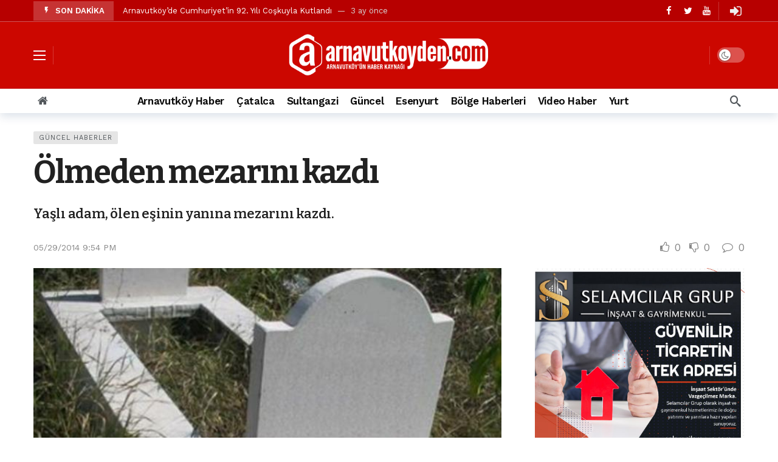

--- FILE ---
content_type: text/html; charset=UTF-8
request_url: https://arnavutkoyden.com/olmeden-mezarini-kazdi/
body_size: 14816
content:
<!DOCTYPE html>
<html lang="tr">
<head>
	<meta http-equiv="Content-Type" content="text/html; charset=UTF-8" />
	<meta name='viewport' content='width=device-width, initial-scale=1, user-scalable=yes' />
	<link rel="profile" href="https://gmpg.org/xfn/11" />
	<link rel="pingback" href="https://arnavutkoyden.com/xmlrpc.php" />
	<title>Ölmeden mezarını kazdı &#8211; Arnavutkoyden.com | Güncel Arnavutköy Haberleri</title>
<meta name='robots' content='max-image-preview:large' />
<link rel='dns-prefetch' href='//fonts.googleapis.com' />
<link rel="alternate" type="application/rss+xml" title="Arnavutkoyden.com | Güncel Arnavutköy Haberleri &raquo; akışı" href="https://arnavutkoyden.com/feed/" />
<link rel="alternate" type="application/rss+xml" title="Arnavutkoyden.com | Güncel Arnavutköy Haberleri &raquo; yorum akışı" href="https://arnavutkoyden.com/comments/feed/" />
<link rel="alternate" type="application/rss+xml" title="Arnavutkoyden.com | Güncel Arnavutköy Haberleri &raquo; Ölmeden mezarını kazdı yorum akışı" href="https://arnavutkoyden.com/olmeden-mezarini-kazdi/feed/" />
<script type="text/javascript">
/* <![CDATA[ */
window._wpemojiSettings = {"baseUrl":"https:\/\/s.w.org\/images\/core\/emoji\/15.0.3\/72x72\/","ext":".png","svgUrl":"https:\/\/s.w.org\/images\/core\/emoji\/15.0.3\/svg\/","svgExt":".svg","source":{"concatemoji":"https:\/\/arnavutkoyden.com\/wp-includes\/js\/wp-emoji-release.min.js?ver=6.5.7"}};
/*! This file is auto-generated */
!function(i,n){var o,s,e;function c(e){try{var t={supportTests:e,timestamp:(new Date).valueOf()};sessionStorage.setItem(o,JSON.stringify(t))}catch(e){}}function p(e,t,n){e.clearRect(0,0,e.canvas.width,e.canvas.height),e.fillText(t,0,0);var t=new Uint32Array(e.getImageData(0,0,e.canvas.width,e.canvas.height).data),r=(e.clearRect(0,0,e.canvas.width,e.canvas.height),e.fillText(n,0,0),new Uint32Array(e.getImageData(0,0,e.canvas.width,e.canvas.height).data));return t.every(function(e,t){return e===r[t]})}function u(e,t,n){switch(t){case"flag":return n(e,"\ud83c\udff3\ufe0f\u200d\u26a7\ufe0f","\ud83c\udff3\ufe0f\u200b\u26a7\ufe0f")?!1:!n(e,"\ud83c\uddfa\ud83c\uddf3","\ud83c\uddfa\u200b\ud83c\uddf3")&&!n(e,"\ud83c\udff4\udb40\udc67\udb40\udc62\udb40\udc65\udb40\udc6e\udb40\udc67\udb40\udc7f","\ud83c\udff4\u200b\udb40\udc67\u200b\udb40\udc62\u200b\udb40\udc65\u200b\udb40\udc6e\u200b\udb40\udc67\u200b\udb40\udc7f");case"emoji":return!n(e,"\ud83d\udc26\u200d\u2b1b","\ud83d\udc26\u200b\u2b1b")}return!1}function f(e,t,n){var r="undefined"!=typeof WorkerGlobalScope&&self instanceof WorkerGlobalScope?new OffscreenCanvas(300,150):i.createElement("canvas"),a=r.getContext("2d",{willReadFrequently:!0}),o=(a.textBaseline="top",a.font="600 32px Arial",{});return e.forEach(function(e){o[e]=t(a,e,n)}),o}function t(e){var t=i.createElement("script");t.src=e,t.defer=!0,i.head.appendChild(t)}"undefined"!=typeof Promise&&(o="wpEmojiSettingsSupports",s=["flag","emoji"],n.supports={everything:!0,everythingExceptFlag:!0},e=new Promise(function(e){i.addEventListener("DOMContentLoaded",e,{once:!0})}),new Promise(function(t){var n=function(){try{var e=JSON.parse(sessionStorage.getItem(o));if("object"==typeof e&&"number"==typeof e.timestamp&&(new Date).valueOf()<e.timestamp+604800&&"object"==typeof e.supportTests)return e.supportTests}catch(e){}return null}();if(!n){if("undefined"!=typeof Worker&&"undefined"!=typeof OffscreenCanvas&&"undefined"!=typeof URL&&URL.createObjectURL&&"undefined"!=typeof Blob)try{var e="postMessage("+f.toString()+"("+[JSON.stringify(s),u.toString(),p.toString()].join(",")+"));",r=new Blob([e],{type:"text/javascript"}),a=new Worker(URL.createObjectURL(r),{name:"wpTestEmojiSupports"});return void(a.onmessage=function(e){c(n=e.data),a.terminate(),t(n)})}catch(e){}c(n=f(s,u,p))}t(n)}).then(function(e){for(var t in e)n.supports[t]=e[t],n.supports.everything=n.supports.everything&&n.supports[t],"flag"!==t&&(n.supports.everythingExceptFlag=n.supports.everythingExceptFlag&&n.supports[t]);n.supports.everythingExceptFlag=n.supports.everythingExceptFlag&&!n.supports.flag,n.DOMReady=!1,n.readyCallback=function(){n.DOMReady=!0}}).then(function(){return e}).then(function(){var e;n.supports.everything||(n.readyCallback(),(e=n.source||{}).concatemoji?t(e.concatemoji):e.wpemoji&&e.twemoji&&(t(e.twemoji),t(e.wpemoji)))}))}((window,document),window._wpemojiSettings);
/* ]]> */
</script>
<script>
			var ak_ajax_url = "https://arnavutkoyden.com/?ajax-request=ak";
		</script><style id='wp-emoji-styles-inline-css' type='text/css'>

	img.wp-smiley, img.emoji {
		display: inline !important;
		border: none !important;
		box-shadow: none !important;
		height: 1em !important;
		width: 1em !important;
		margin: 0 0.07em !important;
		vertical-align: -0.1em !important;
		background: none !important;
		padding: 0 !important;
	}
</style>
<link rel='stylesheet' id='wp-block-library-css' href='https://arnavutkoyden.com/wp-includes/css/dist/block-library/style.min.css?ver=6.5.7' type='text/css' media='all' />
<style id='wp-block-library-theme-inline-css' type='text/css'>
.wp-block-audio figcaption{color:#555;font-size:13px;text-align:center}.is-dark-theme .wp-block-audio figcaption{color:#ffffffa6}.wp-block-audio{margin:0 0 1em}.wp-block-code{border:1px solid #ccc;border-radius:4px;font-family:Menlo,Consolas,monaco,monospace;padding:.8em 1em}.wp-block-embed figcaption{color:#555;font-size:13px;text-align:center}.is-dark-theme .wp-block-embed figcaption{color:#ffffffa6}.wp-block-embed{margin:0 0 1em}.blocks-gallery-caption{color:#555;font-size:13px;text-align:center}.is-dark-theme .blocks-gallery-caption{color:#ffffffa6}.wp-block-image figcaption{color:#555;font-size:13px;text-align:center}.is-dark-theme .wp-block-image figcaption{color:#ffffffa6}.wp-block-image{margin:0 0 1em}.wp-block-pullquote{border-bottom:4px solid;border-top:4px solid;color:currentColor;margin-bottom:1.75em}.wp-block-pullquote cite,.wp-block-pullquote footer,.wp-block-pullquote__citation{color:currentColor;font-size:.8125em;font-style:normal;text-transform:uppercase}.wp-block-quote{border-left:.25em solid;margin:0 0 1.75em;padding-left:1em}.wp-block-quote cite,.wp-block-quote footer{color:currentColor;font-size:.8125em;font-style:normal;position:relative}.wp-block-quote.has-text-align-right{border-left:none;border-right:.25em solid;padding-left:0;padding-right:1em}.wp-block-quote.has-text-align-center{border:none;padding-left:0}.wp-block-quote.is-large,.wp-block-quote.is-style-large,.wp-block-quote.is-style-plain{border:none}.wp-block-search .wp-block-search__label{font-weight:700}.wp-block-search__button{border:1px solid #ccc;padding:.375em .625em}:where(.wp-block-group.has-background){padding:1.25em 2.375em}.wp-block-separator.has-css-opacity{opacity:.4}.wp-block-separator{border:none;border-bottom:2px solid;margin-left:auto;margin-right:auto}.wp-block-separator.has-alpha-channel-opacity{opacity:1}.wp-block-separator:not(.is-style-wide):not(.is-style-dots){width:100px}.wp-block-separator.has-background:not(.is-style-dots){border-bottom:none;height:1px}.wp-block-separator.has-background:not(.is-style-wide):not(.is-style-dots){height:2px}.wp-block-table{margin:0 0 1em}.wp-block-table td,.wp-block-table th{word-break:normal}.wp-block-table figcaption{color:#555;font-size:13px;text-align:center}.is-dark-theme .wp-block-table figcaption{color:#ffffffa6}.wp-block-video figcaption{color:#555;font-size:13px;text-align:center}.is-dark-theme .wp-block-video figcaption{color:#ffffffa6}.wp-block-video{margin:0 0 1em}.wp-block-template-part.has-background{margin-bottom:0;margin-top:0;padding:1.25em 2.375em}
</style>
<style id='classic-theme-styles-inline-css' type='text/css'>
/*! This file is auto-generated */
.wp-block-button__link{color:#fff;background-color:#32373c;border-radius:9999px;box-shadow:none;text-decoration:none;padding:calc(.667em + 2px) calc(1.333em + 2px);font-size:1.125em}.wp-block-file__button{background:#32373c;color:#fff;text-decoration:none}
</style>
<style id='global-styles-inline-css' type='text/css'>
body{--wp--preset--color--black: #000000;--wp--preset--color--cyan-bluish-gray: #abb8c3;--wp--preset--color--white: #ffffff;--wp--preset--color--pale-pink: #f78da7;--wp--preset--color--vivid-red: #cf2e2e;--wp--preset--color--luminous-vivid-orange: #ff6900;--wp--preset--color--luminous-vivid-amber: #fcb900;--wp--preset--color--light-green-cyan: #7bdcb5;--wp--preset--color--vivid-green-cyan: #00d084;--wp--preset--color--pale-cyan-blue: #8ed1fc;--wp--preset--color--vivid-cyan-blue: #0693e3;--wp--preset--color--vivid-purple: #9b51e0;--wp--preset--gradient--vivid-cyan-blue-to-vivid-purple: linear-gradient(135deg,rgba(6,147,227,1) 0%,rgb(155,81,224) 100%);--wp--preset--gradient--light-green-cyan-to-vivid-green-cyan: linear-gradient(135deg,rgb(122,220,180) 0%,rgb(0,208,130) 100%);--wp--preset--gradient--luminous-vivid-amber-to-luminous-vivid-orange: linear-gradient(135deg,rgba(252,185,0,1) 0%,rgba(255,105,0,1) 100%);--wp--preset--gradient--luminous-vivid-orange-to-vivid-red: linear-gradient(135deg,rgba(255,105,0,1) 0%,rgb(207,46,46) 100%);--wp--preset--gradient--very-light-gray-to-cyan-bluish-gray: linear-gradient(135deg,rgb(238,238,238) 0%,rgb(169,184,195) 100%);--wp--preset--gradient--cool-to-warm-spectrum: linear-gradient(135deg,rgb(74,234,220) 0%,rgb(151,120,209) 20%,rgb(207,42,186) 40%,rgb(238,44,130) 60%,rgb(251,105,98) 80%,rgb(254,248,76) 100%);--wp--preset--gradient--blush-light-purple: linear-gradient(135deg,rgb(255,206,236) 0%,rgb(152,150,240) 100%);--wp--preset--gradient--blush-bordeaux: linear-gradient(135deg,rgb(254,205,165) 0%,rgb(254,45,45) 50%,rgb(107,0,62) 100%);--wp--preset--gradient--luminous-dusk: linear-gradient(135deg,rgb(255,203,112) 0%,rgb(199,81,192) 50%,rgb(65,88,208) 100%);--wp--preset--gradient--pale-ocean: linear-gradient(135deg,rgb(255,245,203) 0%,rgb(182,227,212) 50%,rgb(51,167,181) 100%);--wp--preset--gradient--electric-grass: linear-gradient(135deg,rgb(202,248,128) 0%,rgb(113,206,126) 100%);--wp--preset--gradient--midnight: linear-gradient(135deg,rgb(2,3,129) 0%,rgb(40,116,252) 100%);--wp--preset--font-size--small: 13px;--wp--preset--font-size--medium: 20px;--wp--preset--font-size--large: 36px;--wp--preset--font-size--x-large: 42px;--wp--preset--spacing--20: 0.44rem;--wp--preset--spacing--30: 0.67rem;--wp--preset--spacing--40: 1rem;--wp--preset--spacing--50: 1.5rem;--wp--preset--spacing--60: 2.25rem;--wp--preset--spacing--70: 3.38rem;--wp--preset--spacing--80: 5.06rem;--wp--preset--shadow--natural: 6px 6px 9px rgba(0, 0, 0, 0.2);--wp--preset--shadow--deep: 12px 12px 50px rgba(0, 0, 0, 0.4);--wp--preset--shadow--sharp: 6px 6px 0px rgba(0, 0, 0, 0.2);--wp--preset--shadow--outlined: 6px 6px 0px -3px rgba(255, 255, 255, 1), 6px 6px rgba(0, 0, 0, 1);--wp--preset--shadow--crisp: 6px 6px 0px rgba(0, 0, 0, 1);}:where(.is-layout-flex){gap: 0.5em;}:where(.is-layout-grid){gap: 0.5em;}body .is-layout-flex{display: flex;}body .is-layout-flex{flex-wrap: wrap;align-items: center;}body .is-layout-flex > *{margin: 0;}body .is-layout-grid{display: grid;}body .is-layout-grid > *{margin: 0;}:where(.wp-block-columns.is-layout-flex){gap: 2em;}:where(.wp-block-columns.is-layout-grid){gap: 2em;}:where(.wp-block-post-template.is-layout-flex){gap: 1.25em;}:where(.wp-block-post-template.is-layout-grid){gap: 1.25em;}.has-black-color{color: var(--wp--preset--color--black) !important;}.has-cyan-bluish-gray-color{color: var(--wp--preset--color--cyan-bluish-gray) !important;}.has-white-color{color: var(--wp--preset--color--white) !important;}.has-pale-pink-color{color: var(--wp--preset--color--pale-pink) !important;}.has-vivid-red-color{color: var(--wp--preset--color--vivid-red) !important;}.has-luminous-vivid-orange-color{color: var(--wp--preset--color--luminous-vivid-orange) !important;}.has-luminous-vivid-amber-color{color: var(--wp--preset--color--luminous-vivid-amber) !important;}.has-light-green-cyan-color{color: var(--wp--preset--color--light-green-cyan) !important;}.has-vivid-green-cyan-color{color: var(--wp--preset--color--vivid-green-cyan) !important;}.has-pale-cyan-blue-color{color: var(--wp--preset--color--pale-cyan-blue) !important;}.has-vivid-cyan-blue-color{color: var(--wp--preset--color--vivid-cyan-blue) !important;}.has-vivid-purple-color{color: var(--wp--preset--color--vivid-purple) !important;}.has-black-background-color{background-color: var(--wp--preset--color--black) !important;}.has-cyan-bluish-gray-background-color{background-color: var(--wp--preset--color--cyan-bluish-gray) !important;}.has-white-background-color{background-color: var(--wp--preset--color--white) !important;}.has-pale-pink-background-color{background-color: var(--wp--preset--color--pale-pink) !important;}.has-vivid-red-background-color{background-color: var(--wp--preset--color--vivid-red) !important;}.has-luminous-vivid-orange-background-color{background-color: var(--wp--preset--color--luminous-vivid-orange) !important;}.has-luminous-vivid-amber-background-color{background-color: var(--wp--preset--color--luminous-vivid-amber) !important;}.has-light-green-cyan-background-color{background-color: var(--wp--preset--color--light-green-cyan) !important;}.has-vivid-green-cyan-background-color{background-color: var(--wp--preset--color--vivid-green-cyan) !important;}.has-pale-cyan-blue-background-color{background-color: var(--wp--preset--color--pale-cyan-blue) !important;}.has-vivid-cyan-blue-background-color{background-color: var(--wp--preset--color--vivid-cyan-blue) !important;}.has-vivid-purple-background-color{background-color: var(--wp--preset--color--vivid-purple) !important;}.has-black-border-color{border-color: var(--wp--preset--color--black) !important;}.has-cyan-bluish-gray-border-color{border-color: var(--wp--preset--color--cyan-bluish-gray) !important;}.has-white-border-color{border-color: var(--wp--preset--color--white) !important;}.has-pale-pink-border-color{border-color: var(--wp--preset--color--pale-pink) !important;}.has-vivid-red-border-color{border-color: var(--wp--preset--color--vivid-red) !important;}.has-luminous-vivid-orange-border-color{border-color: var(--wp--preset--color--luminous-vivid-orange) !important;}.has-luminous-vivid-amber-border-color{border-color: var(--wp--preset--color--luminous-vivid-amber) !important;}.has-light-green-cyan-border-color{border-color: var(--wp--preset--color--light-green-cyan) !important;}.has-vivid-green-cyan-border-color{border-color: var(--wp--preset--color--vivid-green-cyan) !important;}.has-pale-cyan-blue-border-color{border-color: var(--wp--preset--color--pale-cyan-blue) !important;}.has-vivid-cyan-blue-border-color{border-color: var(--wp--preset--color--vivid-cyan-blue) !important;}.has-vivid-purple-border-color{border-color: var(--wp--preset--color--vivid-purple) !important;}.has-vivid-cyan-blue-to-vivid-purple-gradient-background{background: var(--wp--preset--gradient--vivid-cyan-blue-to-vivid-purple) !important;}.has-light-green-cyan-to-vivid-green-cyan-gradient-background{background: var(--wp--preset--gradient--light-green-cyan-to-vivid-green-cyan) !important;}.has-luminous-vivid-amber-to-luminous-vivid-orange-gradient-background{background: var(--wp--preset--gradient--luminous-vivid-amber-to-luminous-vivid-orange) !important;}.has-luminous-vivid-orange-to-vivid-red-gradient-background{background: var(--wp--preset--gradient--luminous-vivid-orange-to-vivid-red) !important;}.has-very-light-gray-to-cyan-bluish-gray-gradient-background{background: var(--wp--preset--gradient--very-light-gray-to-cyan-bluish-gray) !important;}.has-cool-to-warm-spectrum-gradient-background{background: var(--wp--preset--gradient--cool-to-warm-spectrum) !important;}.has-blush-light-purple-gradient-background{background: var(--wp--preset--gradient--blush-light-purple) !important;}.has-blush-bordeaux-gradient-background{background: var(--wp--preset--gradient--blush-bordeaux) !important;}.has-luminous-dusk-gradient-background{background: var(--wp--preset--gradient--luminous-dusk) !important;}.has-pale-ocean-gradient-background{background: var(--wp--preset--gradient--pale-ocean) !important;}.has-electric-grass-gradient-background{background: var(--wp--preset--gradient--electric-grass) !important;}.has-midnight-gradient-background{background: var(--wp--preset--gradient--midnight) !important;}.has-small-font-size{font-size: var(--wp--preset--font-size--small) !important;}.has-medium-font-size{font-size: var(--wp--preset--font-size--medium) !important;}.has-large-font-size{font-size: var(--wp--preset--font-size--large) !important;}.has-x-large-font-size{font-size: var(--wp--preset--font-size--x-large) !important;}
.wp-block-navigation a:where(:not(.wp-element-button)){color: inherit;}
:where(.wp-block-post-template.is-layout-flex){gap: 1.25em;}:where(.wp-block-post-template.is-layout-grid){gap: 1.25em;}
:where(.wp-block-columns.is-layout-flex){gap: 2em;}:where(.wp-block-columns.is-layout-grid){gap: 2em;}
.wp-block-pullquote{font-size: 1.5em;line-height: 1.6;}
</style>
<link rel='stylesheet' id='swpm.common-css' href='https://arnavutkoyden.com/wp-content/plugins/simple-membership/css/swpm.common.css?ver=4.3.0' type='text/css' media='all' />
<link crossorigin="anonymous" rel='stylesheet' id='ak-generated-fonts-css' href='https://fonts.googleapis.com/css2?family=Work+Sans:wght@400;500;600;700&#038;family=Bitter:wght@400;600;700&#038;subset=latin-ext&#038;display=swap' type='text/css' media='all' />
<link rel='stylesheet' id='ak-anim-css' href='https://arnavutkoyden.com/wp-content/plugins/ak-framework/assets/css/ak-anim.css?ver=2.1.0' type='text/css' media='all' />
<link rel='stylesheet' id='fontawesome-css' href='https://arnavutkoyden.com/wp-content/plugins/ak-framework/assets/css/fontawesome.min.css' type='text/css' media='all' />
<link rel='stylesheet' id='magnific-popup-css' href='https://arnavutkoyden.com/wp-content/themes/enews/assets/css/magnific-popup.css?ver=2.1.0' type='text/css' media='all' />
<link rel='stylesheet' id='newsy-akfi-css' href='https://arnavutkoyden.com/wp-content/themes/enews/assets/css/akfi.css?ver=2.1.0' type='text/css' media='all' />
<link rel='stylesheet' id='newsy-frontend-css' href='https://arnavutkoyden.com/wp-content/themes/enews/assets/css/style.css?ver=2.1.0' type='text/css' media='all' />
<link rel='stylesheet' id='tiny-slider-css' href='https://arnavutkoyden.com/wp-content/plugins/ak-framework/assets/lib/tiny-slider/tiny-slider.min.css' type='text/css' media='all' />
<link rel='stylesheet' id='newsy-elements-css' href='https://arnavutkoyden.com/wp-content/plugins/newsy-elements/assets/css/style.css?ver=2.1.0' type='text/css' media='all' />
<link rel='stylesheet' id='newsy-membership-css' href='https://arnavutkoyden.com/wp-content/plugins/newsy-membership/css/style.css?ver=1.0.0' type='text/css' media='all' />
<link rel='stylesheet' id='newsy-reaction-css' href='https://arnavutkoyden.com/wp-content/plugins/newsy-reaction/css/style.css?ver=2.1.0' type='text/css' media='all' />
<link rel='stylesheet' id='newsy-social-counter-css' href='https://arnavutkoyden.com/wp-content/plugins/newsy-social-counter/css/style.css?ver=2.1.0' type='text/css' media='all' />
<link rel='stylesheet' id='ak-generated-css-css' href='https://arnavutkoyden.com/wp-content/uploads/ak_framework/0mEnMjdAwyCLnDB.css' type='text/css' media='all' />
<script type="text/javascript" src="https://arnavutkoyden.com/wp-includes/js/jquery/jquery.min.js?ver=3.7.1" id="jquery-core-js"></script>
<script type="text/javascript" src="https://arnavutkoyden.com/wp-includes/js/jquery/jquery-migrate.min.js?ver=3.4.1" id="jquery-migrate-js"></script>
<link rel="https://api.w.org/" href="https://arnavutkoyden.com/wp-json/" /><link rel="alternate" type="application/json" href="https://arnavutkoyden.com/wp-json/wp/v2/posts/7185" /><link rel="EditURI" type="application/rsd+xml" title="RSD" href="https://arnavutkoyden.com/xmlrpc.php?rsd" />
<meta name="generator" content="WordPress 6.5.7" />
<link rel="canonical" href="https://arnavutkoyden.com/olmeden-mezarini-kazdi/" />
<link rel='shortlink' href='https://arnavutkoyden.com/?p=7185' />
<link rel="alternate" type="application/json+oembed" href="https://arnavutkoyden.com/wp-json/oembed/1.0/embed?url=https%3A%2F%2Farnavutkoyden.com%2Folmeden-mezarini-kazdi%2F" />
<link rel="alternate" type="text/xml+oembed" href="https://arnavutkoyden.com/wp-json/oembed/1.0/embed?url=https%3A%2F%2Farnavutkoyden.com%2Folmeden-mezarini-kazdi%2F&#038;format=xml" />
<meta name="facebook-domain-verification" content="rkp5flqeh1pszdnjvpwo7dczrs0efm" />

<script async src="https://pagead2.googlesyndication.com/pagead/js/adsbygoogle.js?client=ca-pub-9943146647885486"
     crossorigin="anonymous"></script><meta name="generator" content="Elementor 3.11.3; features: e_dom_optimization, e_optimized_assets_loading, e_optimized_css_loading, a11y_improvements, additional_custom_breakpoints; settings: css_print_method-external, google_font-enabled, font_display-swap">
<link rel="amphtml" href="https://arnavutkoyden.com/olmeden-mezarini-kazdi/amp/"><link rel="icon" href="https://arnavutkoyden.com/wp-content/uploads/cropped-fav21-32x32.png" sizes="32x32" />
<link rel="icon" href="https://arnavutkoyden.com/wp-content/uploads/cropped-fav21-192x192.png" sizes="192x192" />
<link rel="apple-touch-icon" href="https://arnavutkoyden.com/wp-content/uploads/cropped-fav21-180x180.png" />
<meta name="msapplication-TileImage" content="https://arnavutkoyden.com/wp-content/uploads/cropped-fav21-270x270.png" />
</head>
<body class="post-template-default single single-post postid-7185 single-format-standard wp-embed-responsive sticky-sidebars-active elementor-default elementor-kit-14519 full-width ak-post-autoload">
	<div class="ak-main-bg-wrap"></div>
	
	<!-- The Main Wrapper
	============================================= -->
	<div class="ak-main-wrap">

		
		<div class="ak-header-wrap ak-header-bottom-shadow">
	<div class="ak-container">
			<div class="ak-bar ak-header-bar ak-top-bar ak-bar-dark full-width clearfix">
			<div class="container">
				<div class="ak-bar-inner">
				<div class="ak-row ak-row-items-middle">
										<div class="ak-column ak-column-left ak-column-grow">
						<div class="ak-inner-row ak-row-items-middle ak-justify-content-left">
							<div class='ak-bar-item ak-header-newsticker'>
	<div class="ak-block ak-block-newsticker dark ak-block-width-1 ak-slider-container clearfix" id="block_696806bbbea3c_2"><style scoped>#block_696806bbbea3c_2 .ak-block-header {--ak-block-title-icon-color:rgb(221,153,51);--ak-block-title-bg-color:rgba(255,255,255,0.2);}</style><div class="ak-block-header ak-block-header-style-8 no-tabs"><h4 class="ak-block-title"><span class="title-text"><i class="ak-icon  ak-fi akfi-flash_on"></i><span>SON DAKİKA</span></span></h4></div><div class="ak-block-inner clearfix"><div class="ak-block-posts clearfix"><div class="ak-newsticker-item">
					<span>
						<a href="https://arnavutkoyden.com/arnavutkoyde-cumhuriyetin-92-yili-coskuyla-kutlandi/" >Arnavutköy&#8217;de Cumhuriyet&#8217;in 92. Yılı Coşkuyla Kutlandı</a>
					</span>
					<span class="newsticker-date">
						3 ay önce
					</span>
				</div><div class="ak-newsticker-item">
					<span>
						<a href="https://arnavutkoyden.com/mustafa-candaroglundan-ozgur-ozelin-iddialarina-yanit-geldi/" >Mustafa Candaroğlu&#8217;ndan Özgür Özel&#8217;in iddialarına yanıt geldi</a>
					</span>
					<span class="newsticker-date">
						3 ay önce
					</span>
				</div><div class="ak-newsticker-item">
					<span>
						<a href="https://arnavutkoyden.com/ozgur-ozelden-arnavutkoy-belediyesine-ve-mustafa-candarogluna-yonelik-suclamalar/" >Özgür Özel&#8217;den Arnavutköy Belediyesi&#8217;ne ve Mustafa Candaroğlu&#8217;na yönelik suçlamalar</a>
					</span>
					<span class="newsticker-date">
						3 ay önce
					</span>
				</div><div class="ak-newsticker-item">
					<span>
						<a href="https://arnavutkoyden.com/arnavutkoyun-nufusu-2024-yilinda-344-868e-ulasti/" >Arnavutköy&#8217;ün nüfusu 2024 yılında 344.868&#8217;e ulaştı</a>
					</span>
					<span class="newsticker-date">
						11 ay önce
					</span>
				</div><div class="ak-newsticker-item">
					<span>
						<a href="https://arnavutkoyden.com/arnavutkoy-tasolukta-seyir-halindeki-otomobil-alev-alev-yandi/" >Arnavutköy Taşoluk&#8217;ta seyir halindeki otomobil alev alev yandı.</a>
					</span>
					<span class="newsticker-date">
						12 ay önce
					</span>
				</div><div class="ak-newsticker-item">
					<span>
						<a href="https://arnavutkoyden.com/arnavutkoy-imrahor-mahallesi-sakinleri-protesto-gosterisi-duzenledi/" >Arnavutköy İmrahor Mahallesi sakinleri protesto gösterisi düzenledi</a>
					</span>
					<span class="newsticker-date">
						1 yıl önce
					</span>
				</div><div class="ak-newsticker-item">
					<span>
						<a href="https://arnavutkoyden.com/arnavutkoyde-29-ekim-cumhuriyet-bayrami-kutlamalari-coskuyla-gerceklesti/" >Arnavutköy&#8217;de 29 Ekim Cumhuriyet Bayramı kutlamaları coşkuyla gerçekleşti</a>
					</span>
					<span class="newsticker-date">
						1 yıl önce
					</span>
				</div><div class="ak-newsticker-item">
					<span>
						<a href="https://arnavutkoyden.com/toprak-kaydi-3-hafriyat-kamyonu-birbirlerinin-uzerine-devrildi/" >Toprak kaydı: 3 hafriyat kamyonu birbirlerinin üzerine devrildi</a>
					</span>
					<span class="newsticker-date">
						1 yıl önce
					</span>
				</div><div class="ak-newsticker-item">
					<span>
						<a href="https://arnavutkoyden.com/istanbul-havalimani-yolundaki-kazada-taksideki-yolcu-oldu/" >İstanbul Havalimanı yolundaki kazada, taksideki yolcu öldü</a>
					</span>
					<span class="newsticker-date">
						2 yıl önce
					</span>
				</div><div class="ak-newsticker-item">
					<span>
						<a href="https://arnavutkoyden.com/arnavutkoy-belediyesine-su-baskini-tepkisi/" >Arnavutkoy Belediyesi&#8217;ne su baskını tepkisi</a>
					</span>
					<span class="newsticker-date">
						2 yıl önce
					</span>
				</div></div><script>var ak_slider_data_block_696806bbbea3c_2 = {"atts":{"slider_autoplay":"enabled","slider_autoplay_timeout":"3000","slider_autoplay_speed":"1000","slider_speed":"250","slide_count_desktop":"1","slide_count_notebook":"1","slide_count_tablet":"1","slider_axis":"vertical","slider_nav":"enabled","slider_loop":"enabled"},"id":"block_696806bbbea3c_2"};</script></div></div></div>
						</div>
					</div>
											<div class="ak-column ak-column-right ak-column-normal">
						<div class="ak-inner-row ak-row-items-middle ak-justify-content-right">
							<div class="ak-bar-item ak-header-social-icons">
	<ul class="ak-social-counter social-counter-style-4 social-counter-light clearfix"><li class="social-item"><a href="https://www.facebook.com/arnavutkoylu " class=" facebook" target="_blank" rel="external noopener nofollow"><i class="item-icon fa fa-facebook"></i></a></li><li class="social-item"><a href="https://www.twitter.com/arnavutkoyhaber " class=" twitter" target="_blank" rel="external noopener nofollow"><i class="item-icon fa fa-twitter"></i></a></li><li class="social-item"><a href="https://www.youtube.com/arnavutkoyhaber " class=" youtube" target="_blank" rel="external noopener nofollow"><i class="item-icon fa fa-youtube"></i></a></li></ul></div>
<div class="ak-bar-item ak-header-divider divider3"></div>
<div class="ak-bar-item ak-header-user">
				<a class="ak-header-icon-btn menu-login-user-icon" href="#userModal">
				<i class="ak-icon  fa fa-sign-in"></i>			</a>
			</div>
						</div>
					</div>
									</div>
			</div>
			</div>
		</div>
					<div class="ak-bar ak-header-bar ak-mid-bar ak-bar-dark full-width clearfix">
			<div class="container">
				<div class="ak-bar-inner">
				<div class="ak-row ak-row-items-middle">
										<div class="ak-column ak-column-left ak-column-grow">
						<div class="ak-inner-row ak-row-items-middle ak-justify-content-left">
							<div class="ak-bar-item ak-header-menu-handler ">
	<a href="#" class="ak-menu-handler">
		<span></span>
		<span></span>
		<span></span>
	</a>
</div>
<div class="ak-bar-item ak-header-divider divider2"></div>						</div>
					</div>
											<div class="ak-column ak-column-center ak-column-normal">
						<div class="ak-inner-row ak-row-items-middle ak-justify-content-center">
							<div class="ak-bar-item ak-header-logo">
        <div class="site-title ak-logo-wrap ak-logo-main ak-logo-image">
            <a href="https://arnavutkoyden.com/">
                <img class="site-logo" src="https://arnavutkoyden.com/wp-content/uploads/logo21r.png" srcset="https://arnavutkoyden.com/wp-content/uploads/logo21r.png 1x, https://arnavutkoyden.com/wp-content/uploads/logo21r.png 2x" alt="Arnavutkoyden.com | Güncel Arnavutköy Haberleri" data-light-src="https://arnavutkoyden.com/wp-content/uploads/logo21r.png" data-light-srcset="https://arnavutkoyden.com/wp-content/uploads/logo21r.png 1x, https://arnavutkoyden.com/wp-content/uploads/logo21r.png 2x" data-dark-src="https://arnavutkoyden.com/wp-content/uploads/logo21r.png" data-dark-srcset="https://arnavutkoyden.com/wp-content/uploads/logo21r.png 1x, https://arnavutkoyden.com/wp-content/uploads/logo21r.png 2x">
            </a>
        </div>
    </div>						</div>
					</div>
											<div class="ak-column ak-column-right ak-column-grow">
						<div class="ak-inner-row ak-row-items-middle ak-justify-content-right">
							<div class="ak-bar-item ak-header-divider divider1"></div><div class="ak-bar-item ak-dark-mode">
	<label class="ak-toggle-container">
		<input type="checkbox" class="ak-dark-mode-toggle" >
		<span class="slider round"></span>
	</label>
</div>
						</div>
					</div>
									</div>
			</div>
			</div>
		</div>
					<div class="ak-bar ak-header-bar ak-bottom-bar  full-width clearfix">
			<div class="container">
				<div class="ak-bar-inner">
				<div class="ak-row ak-row-items-middle">
										<div class="ak-column ak-column-left ak-column-grow">
						<div class="ak-inner-row ak-row-items-middle ak-justify-content-left">
							<div class="ak-bar-item ak-header-home-button">
	<a href="https://arnavutkoyden.com" class="ak-header-icon-btn ak-header-home-btn">
	<i class="ak-icon  fa fa-home"></i>	</a>
</div>
						</div>
					</div>
											<div class="ak-column ak-column-center ak-column-normal">
						<div class="ak-inner-row ak-row-items-middle ak-justify-content-center">
							<div class="ak-bar-item ak-header-main-menu ak-menu-more-enabled">
	<ul id="menu-1" class="ak-menu ak-main-menu ak-menu-wide ak-menu-style-3 ak-main-menu"><li id="menu-item-5359" class="menu-item menu-item-type-taxonomy menu-item-object-category menu-term-6 menu-item-5359"><a href="https://arnavutkoyden.com/arnavutkoy/arnavutkoyden-haberler/"><span>Arnavutköy Haber</span></a></li>
<li id="menu-item-14501" class="menu-item menu-item-type-taxonomy menu-item-object-category menu-term-3405 menu-item-14501"><a href="https://arnavutkoyden.com/arnavutkoy/catalca/"><span>Çatalca</span></a></li>
<li id="menu-item-14503" class="menu-item menu-item-type-taxonomy menu-item-object-category menu-term-3247 menu-item-14503"><a href="https://arnavutkoyden.com/arnavutkoy/sultangazi-2/"><span>Sultangazi</span></a></li>
<li id="menu-item-6774" class="menu-item menu-item-type-taxonomy menu-item-object-category current-post-ancestor current-menu-parent current-post-parent menu-term-222 menu-item-6774"><a href="https://arnavutkoyden.com/arnavutkoy/diger-haberler/diger/"><span>Güncel</span></a></li>
<li id="menu-item-14502" class="menu-item menu-item-type-taxonomy menu-item-object-category menu-term-3300 menu-item-14502"><a href="https://arnavutkoyden.com/arnavutkoy/esenyurt/"><span>Esenyurt</span></a></li>
<li id="menu-item-14500" class="menu-item menu-item-type-taxonomy menu-item-object-category menu-term-163 menu-item-14500"><a href="https://arnavutkoyden.com/arnavutkoy/bolge/"><span>Bölge Haberleri</span></a></li>
<li id="menu-item-14504" class="menu-item menu-item-type-taxonomy menu-item-object-category menu-term-1 menu-item-14504"><a href="https://arnavutkoyden.com/arnavutkoy/diger-haberler/video-galeri/"><span>Video Haber</span></a></li>
<li id="menu-item-14505" class="menu-item menu-item-type-taxonomy menu-item-object-category menu-term-3242 menu-item-14505"><a href="https://arnavutkoyden.com/arnavutkoy/yurt/"><span>Yurt</span></a></li>
</ul></div>
						</div>
					</div>
											<div class="ak-column ak-column-right ak-column-grow">
						<div class="ak-inner-row ak-row-items-middle ak-justify-content-right">
							<div class="ak-bar-item ak-header-search">
	<a href="#" class="ak-header-icon-btn ak-dropdown-button ak-search-btn">
	<i class="ak-icon  ak-fi akfi-search"></i>	</a>
	<div class="ak-dropdown ak-search-box  clearfix" data-event="click">
		<form role="search" method="get" class="ak_search_form clearfix" action="https://arnavutkoyden.com" target="_top">
	<input type="text" class="search-field" placeholder="Arama..." value="" name="s" autocomplete="off">
	<button type="submit" class="btn search-submit"><i class="fa fa-search"></i></button>
</form><!-- .search-form -->
	</div>
</div>
						</div>
					</div>
									</div>
			</div>
			</div>
		</div>
				</div>
</div>

<div class="ak-header-mobile-wrap">
	<div class="ak-container">
			<div class="ak-bar ak-header-mobile-bar ak-mobile-bar ak-bar-dark dark full-width clearfix">
			<div class="container">
				<div class="ak-bar-inner">
				<div class="ak-row ak-row-items-middle">
										<div class="ak-column ak-column-left ak-column-grow">
						<div class="ak-inner-row ak-row-items-middle ak-justify-content-left">
							<div class="ak-bar-item ak-header-menu-handler ">
	<a href="#" class="ak-menu-handler">
		<span></span>
		<span></span>
		<span></span>
	</a>
</div>
<div class="ak-bar-item ak-header-mobile-logo">
	<div class="ak-logo-wrap ak-logo-image">
		<a href="https://arnavutkoyden.com/" rel="home">
			<img class="mobile-logo" src="https://arnavutkoyden.com/wp-content/uploads/logo21r.png" srcset="https://arnavutkoyden.com/wp-content/uploads/logo21r.png 1x, https://arnavutkoyden.com/wp-content/uploads/logo21r.png 2x" alt="Arnavutkoyden.com | Güncel Arnavutköy Haberleri" data-light-src="https://arnavutkoyden.com/wp-content/uploads/logo21r.png" data-light-srcset="https://arnavutkoyden.com/wp-content/uploads/logo21r.png 1x, https://arnavutkoyden.com/wp-content/uploads/logo21r.png 2x" data-dark-src="https://arnavutkoyden.com/wp-content/uploads/logo21r.png" data-dark-srcset="https://arnavutkoyden.com/wp-content/uploads/logo21r.png 1x, https://arnavutkoyden.com/wp-content/uploads/logo21r.png 2x">		</a>
	</div>
</div>
						</div>
					</div>
											<div class="ak-column ak-column-right ak-column-normal">
						<div class="ak-inner-row ak-row-items-middle ak-justify-content-right">
							<div class="ak-bar-item ak-dark-mode">
	<label class="ak-toggle-container">
		<input type="checkbox" class="ak-dark-mode-toggle" >
		<span class="slider round"></span>
	</label>
</div>
						</div>
					</div>
									</div>
			</div>
			</div>
		</div>
					<div class="ak-bar ak-header-mobile-bar ak-mobile_menu-bar  full-width clearfix">
			<div class="container">
				<div class="ak-bar-inner">
				<div class="ak-row ak-row-items-middle">
										<div class="ak-column ak-column-left ak-column-grow">
						<div class="ak-inner-row ak-row-items-middle ak-justify-content-left">
							<div class="ak-bar-item ak-mobile-bar-menu-container">
	<ul id="menu-2" class="ak-menu ak-mobile-bar-menu ak-menu-wide ak-menu-style-6 ak-mobile-menu"><li class="menu-item menu-item-type-taxonomy menu-item-object-category menu-term-6 menu-item-5359"><a href="https://arnavutkoyden.com/arnavutkoy/arnavutkoyden-haberler/"><span>Arnavutköy Haber</span></a></li>
<li class="menu-item menu-item-type-taxonomy menu-item-object-category menu-term-3405 menu-item-14501"><a href="https://arnavutkoyden.com/arnavutkoy/catalca/"><span>Çatalca</span></a></li>
<li class="menu-item menu-item-type-taxonomy menu-item-object-category menu-term-3247 menu-item-14503"><a href="https://arnavutkoyden.com/arnavutkoy/sultangazi-2/"><span>Sultangazi</span></a></li>
<li class="menu-item menu-item-type-taxonomy menu-item-object-category current-post-ancestor current-menu-parent current-post-parent menu-term-222 menu-item-6774"><a href="https://arnavutkoyden.com/arnavutkoy/diger-haberler/diger/"><span>Güncel</span></a></li>
<li class="menu-item menu-item-type-taxonomy menu-item-object-category menu-term-3300 menu-item-14502"><a href="https://arnavutkoyden.com/arnavutkoy/esenyurt/"><span>Esenyurt</span></a></li>
<li class="menu-item menu-item-type-taxonomy menu-item-object-category menu-term-163 menu-item-14500"><a href="https://arnavutkoyden.com/arnavutkoy/bolge/"><span>Bölge Haberleri</span></a></li>
<li class="menu-item menu-item-type-taxonomy menu-item-object-category menu-term-1 menu-item-14504"><a href="https://arnavutkoyden.com/arnavutkoy/diger-haberler/video-galeri/"><span>Video Haber</span></a></li>
<li class="menu-item menu-item-type-taxonomy menu-item-object-category menu-term-3242 menu-item-14505"><a href="https://arnavutkoyden.com/arnavutkoy/yurt/"><span>Yurt</span></a></li>
</ul></div>
						</div>
					</div>
										</div>
			</div>
			</div>
		</div>
				</div>
</div>

<div class="ak-post-sticky-wrap sticky-simple"><div class="ak-container">		<div class="ak-bar ak-post-sticky-bar ak-sticky-bar ak-bar-dark dark full-width clearfix">
			<div class="container">
				<div class="ak-bar-inner">
				<div class="ak-row ak-row-items-middle">
										<div class="ak-column ak-column-left ak-column-normal">
						<div class="ak-inner-row ak-row-items-middle ak-justify-content-left">
							<div class="ak-bar-item ak-header-menu-handler ">
	<a href="#" class="ak-menu-handler">
		<span></span>
		<span></span>
		<span></span>
	</a>
</div>
						</div>
					</div>
											<div class="ak-column ak-column-center ak-column-grow">
						<div class="ak-inner-row ak-row-items-middle ak-justify-content-left">
							<div class="ak-bar-item ak-post-sticky-title"></div>
						</div>
					</div>
											<div class="ak-column ak-column-right ak-column-normal">
						<div class="ak-inner-row ak-row-items-middle ak-justify-content-right">
							<div class="ak-bar-item ak-post-sticky-share">
<div class="ak-share-container ak-share-style-1">
</div>
</div>
						</div>
					</div>
									</div>
			</div>
			</div>
		</div>
			</div></div>
		<div class="ak-post-wrapper">
	<div class="ak-content-wrap ak-post-wrap ak-layout-style-1 clearfix ak-post-style-7 clearfix">
		<div class="ak-container">
			
			<article id="post-7185" class="post-7185 post type-post status-publish format-standard has-post-thumbnail hentry category-diger ak-article clearfix" data-type="post" data-id="7185" data-url="https://arnavutkoyden.com/olmeden-mezarini-kazdi/" data-title="Ölmeden mezarını kazdı" data-autoload="7178" data-template="style-7">
	<div class="ak-content">
		<div class="container">
			
			
			<header class="entry-header ak-post-header">
				<div class="ak-post-badges"></div><div class="ak-post-terms-wrapper"><div class="ak-post-terms"><a class="term-222" href="https://arnavutkoyden.com/arnavutkoy/diger-haberler/diger/">Güncel Haberler</a></div></div><h1 class="ak-post-title">Ölmeden mezarını kazdı</h1><div class="ak-post-summary">Yaşlı adam, ölen eşinin yanına mezarını kazdı.</div><div class="ak-post-meta meta-style-1">
	<div class="ak-post-meta-left">

		
		<div class="ak-post-meta-content">
			
			<div class="ak-post-meta-details">
				<div class="ak-post-meta-date">
                    <a href="https://arnavutkoyden.com/olmeden-mezarini-kazdi/">
                    05/29/2014 9:54 PM
                    </a>
				</div>			</div>
		</div>
	</div>

	<div class="ak-post-meta-right">
		<div class='ak-post-voting   clearfix'>
				
				<a class='ak-voting-button up-btn' href='#' data-post-id='7185' data-type='up' data-nonce='c07934a731'>
                   <i class="ak-icon  fa fa-thumbs-o-up"></i> <span class="number">0</span>
                </a>
                <a class='ak-voting-button down-btn' href='#' data-post-id='7185' data-type='down' data-nonce='c07934a731'>
                    <i class="ak-icon  fa fa-thumbs-o-down"></i> <span class="number">0</span>
                </a>
            </div>		<div class="ak-post-meta-comment">
                    <a href="https://arnavutkoyden.com/olmeden-mezarini-kazdi/#respond">
                        <i class="ak-icon fa fa-comment-o"></i>
                        <span class="count">0</span>
                    </a>
				</div>					</div>
</div>
			</header>

			<div class="row">

				<div class="ak_column_2 col-md-8 content-column">
					<div class="ak-article-inner">
						<div class="ak-post-featured"><div class="ak-featured-cover"><a href="https://arnavutkoyden.com/wp-content/uploads/9996.jpg"><div class="ak-featured-thumb lazy-thumb size-auto"  style="padding-bottom:55.556%"><img width="639" height="355" src="[data-uri]" class="attachment-newsy_750x375 size-newsy_750x375 lazyload wp-post-image" alt="Ölmeden mezarını kazdı" decoding="async" fetchpriority="high" data-src="https://arnavutkoyden.com/wp-content/uploads/9996.jpg" data-sizes="auto" data-srcset="https://arnavutkoyden.com/wp-content/uploads/9996.jpg 639w, https://arnavutkoyden.com/wp-content/uploads/9996-300x167.jpg 300w" data-expand="700" /></div></a></div></div>
						<div class="ak-post-share ak-post-share-top clearfix">
					<div class="ak-row">
						<div class="ak-column ak-column-grow"><div class="ak-share-container ak-share-style-4"><div class="ak-share-total"><div class="ak-share-count"><div class="counts">0</div><div class="shares-text">Paylaşım</div></div></div><div class="ak-share-list"><a href="https://www.facebook.com/sharer.php?u=https%3A%2F%2Farnavutkoyden.com%2Folmeden-mezarini-kazdi%2F" target="_blank" rel="nofollow" class="ak-share-button facebook"><i class="fa fa-facebook"></i><span class="share-name">Facebook</span></a><a href="https://twitter.com/share?text=%C3%96lmeden+mezar%C4%B1n%C4%B1+kazd%C4%B1&#038;url=https%3A%2F%2Farnavutkoyden.com%2Folmeden-mezarini-kazdi%2F" target="_blank" rel="nofollow" class="ak-share-button twitter"><i class="fa fa-twitter"></i><span class="share-name">Twitter</span></a><a href="" target="_blank" rel="nofollow" class="ak-share-button whatsapp"><i class="fa fa-whatsapp"></i><span class="share-name">WhatsApp</span></a><div class="ak-share-more-group"><a href="/cdn-cgi/l/email-protection#[base64]" target="_blank" rel="nofollow" class="ak-share-button email"><i class="fa fa-envelope"></i><span class="share-name">Email</span></a><a href="https://telegram.me/share/url?url=https%3A%2F%2Farnavutkoyden.com%2Folmeden-mezarini-kazdi%2F&#038;text=%C3%96lmeden+mezar%C4%B1n%C4%B1+kazd%C4%B1" target="_blank" rel="nofollow" class="ak-share-button telegram"><i class="fa fa-paper-plane"></i><span class="share-name">Telegram</span></a></div><a href="javascript:void(0)" rel="nofollow" class="ak-share-button ak-share-toggle-button"><i class="ak-icon fa fa-ellipsis-h"></i></a></div></div></div>
						<div class="ak-column ak-column-normal"><div class="ak-share-right"><div class="ak-post-bookmark">
					<a href="#" data-post-id="7185" title="Add Bookmark" class="ak-bookmark-button">
						<i class="ak-icon fa fa-bookmark-o"></i>
					</a>
				</div></div></div>
					</div>
				</div>
						
						<div class="ak-post-content">
							<p>Konya&#8217;nın Ilgın İlçesi&#8217;nde 86 yaşındaki, 7 çocuk babası Ahmet Çınar, 42 yıl önce vefat eden eşi Fatma Çınar&#8217;ın mezarının yanına, kendi mezarını kazıp hazırladı. Mezarı 2 günde kazdığını belirten Ahmet Çınar, Ben öldükten sonra çocuklarım, üzülecek ve ağlayacak. O sırada bir de benim mezarımla uğraşmasınlar. Ayrıca köyümüzde parayla mezar kazıyorlar. Bir de benim mezarım için çocuklarım para vermesinler. dedi.</p>
<p>Ilgın&#8217;ın eskiden köy statüsünde olan Bulucak Mahallesi&#8217;nde oturan çiftçi Ahmet Çınar&#8217;ın, eşi Fatma Çınar, 42 yıl önce vefat etti. Eşinin cenazesini köy mezarlığına defneden Ahmet Çınar, eşinin kabrinin yanındaki alana da kendisi için mezarlık alanı ayırıp, çevresinede ağaçlar dikti. Geçen yıl Umre ziyaretinden dönen Ahmet Çınar, kendi mezarlığını hazırlamaya karar verdi. İlk olarak mezarlık olarak belirlediği alanı sulayıp, toprağın yumuşamasını sağlayan Çınar, 2 günde kendi mezarını kazıp, hazırladı.</p>
<p><strong>EŞİMDEN ÖLÜNCEDE AYRI KALMAK İSTEMİYORUM</strong></p>
<p>Hergün kendi mezarının başına gelip, içindeki otları temizleyen Çınar, şunları söyledi<br />
Eşim ölünce ondan ayrı kaldım. Ölünce ayrı kalmamak için yıllar önce onun mezarının yanına kendi mezarım için yer ayırdım. Çevresine ağaçlar dikip, sürekli bakımını yaptım. Geçen yılda Umre&#8217;den geldikten sonar 2 günde mezarımı kazıp, hazırladım.dedi.</p>
<p>Çocuklarının para verip mezarını kazdırmaması için mezarını hazırladığını ifade eden Çınar, Ben öldükten sonra çocuklarım, üzülecek ve ağlayacak. O sırada birde benim mezarımla uğraşmasınlar. Ayrıca köyümüzde parayla mezar kazıyorlar. Birde benim mezarım için çocuklarım para vermesinler.dedi.</p>
<p>Çınar, ölen 2 kızının mezarının etrafına da ağaç diktiğini ve oranın da sürekli bakımını yaptığını söyledi.</p>
<p>DHA<strong><br />
</strong></p>
						</div>

						
						<footer class="ak-post-footer">
							
							
													</footer>
					</div>

					<div class="ak-author-name vcard author hidden"><span class="fn"><a href="https://arnavutkoyden.com/author/kalemana/">Arnavutköyden</a></span></div>
				</div><!-- .content-column -->

						<div class="ak_column_1 col-md-4 sidebar-column sidebar-column-primary sticky-sidebar">
			<div class="sidebar primary-sidebar">
				<div id="newsy_ad-2" class="widget widget_newsy_ad"><div class='ak-ad ak-block-ads  clearfix' id='block_696806bbbea3c_3'><style scoped></style><a href='#' target='_blank' class='adlink' rel='nofollow noopener'><img class='lazyload' src='[data-uri]' data-src='https://arnavutkoyden.com/wp-content/uploads/reklamselamcilar3.jpg' alt='Reklam' width='500' height='500'></a></div></div><div id="newsy_block_3-2" class="widget widget_newsy_block_3"><div class="ak-block ak-block-3  ak-block-column  ak-block-width-1 clearfix" id="block_696806bbbea3c_4"><div class="ak-block-header ak-block-header-style-5 no-tabs"><h4 class="ak-block-title"><span class="title-text"><span>Haberler</span></span></h4></div><div class="ak-block-inner clearfix"><div class="ak-block-posts clearfix">		<article class="ak-module ak-module-3 ak-column-module clearfix post-14908 post type-post status-publish format-video has-post-thumbnail  category-arnavutkoyden-haberler category-video-galeri tag-arnavutkoy tag-arnavutkoy-29-ekim tag-arnavutkoy-belediyesi tag-arnavutkoy-cumhuriyet-bayrami tag-arnavutkoy-haber tag-arnavutkoy-kaymakami tag-mahmut-hersanlioglu post_format-post-format-video">
			<div class="ak-module-inner clearfix">
				<div class="ak-module-grid-wrap">
					<div class="ak-module-featured">
						<div class="ak-module-badges"></div><span class="ak-module-format-icon format-video"><i class="ak-icon fa fa-play"></i></span><div class="ak-featured-cover"><a href="https://arnavutkoyden.com/arnavutkoyde-cumhuriyetin-92-yili-coskuyla-kutlandi/" class="ak-featured-link" rel="bookmark" title="Arnavutköy&#8217;de Cumhuriyet&#8217;in 92. Yılı Coşkuyla Kutlandı"><div class="ak-featured-thumb lazy-thumb size-715" ><img width="350" height="250" src="[data-uri]" class="attachment-newsy_350x250 size-newsy_350x250 lazyload wp-post-image" alt="Arnavutköy&#8217;de Cumhuriyet&#8217;in 92. Yılı Coşkuyla Kutlandı" decoding="async" data-src="https://arnavutkoyden.com/wp-content/uploads/arnavutkoyde-cumhuriyetin-92-yili-coskuyla-kutlandi-350x250.jpg" data-sizes="auto" data-srcset="https://arnavutkoyden.com/wp-content/uploads/arnavutkoyde-cumhuriyetin-92-yili-coskuyla-kutlandi-350x250.jpg 350w, https://arnavutkoyden.com/wp-content/uploads/arnavutkoyde-cumhuriyetin-92-yili-coskuyla-kutlandi-120x86.jpg 120w, https://arnavutkoyden.com/wp-content/uploads/arnavutkoyde-cumhuriyetin-92-yili-coskuyla-kutlandi-750x536.jpg 750w" data-expand="700" /></div></a></div><div class="ak-module-terms badge"><a class="term-6" href="https://arnavutkoyden.com/arnavutkoy/arnavutkoyden-haberler/">Arnavutköy</a></div>					</div>
					<div class="ak-module-details">
						<h3 class="ak-module-title"><a href="https://arnavutkoyden.com/arnavutkoyde-cumhuriyetin-92-yili-coskuyla-kutlandi/" rel="bookmark" title="Arnavutköy&#8217;de Cumhuriyet&#8217;in 92. Yılı Coşkuyla Kutlandı">Arnavutköy&#8217;de Cumhuriyet&#8217;in 92. Yılı Coşkuyla Kutlandı</a></h3><div class="ak-module-meta"><div class="ak-module-time"><a href="https://arnavutkoyden.com/arnavutkoyde-cumhuriyetin-92-yili-coskuyla-kutlandi/" class="ak-module-meta-published"><i class="ak-icon akfi-schedule"></i>Eki 28, 2:29 pm</a></div> <div class="ak-module-view-count"><i class="ak-icon  ak-fi akfi-trending_up"></i><span class="count">51</span></div><div class="ak-module-voting-count"><i class="ak-icon akfi-import_export"></i><span class="count">1</span></div></div>					</div>
				</div>
			</div>
		</article>
				<article class="ak-module ak-module-1-small ak-column-module clearfix post-14904 post type-post status-publish format-video has-post-thumbnail  category-arnavutkoyden-haberler category-video-galeri tag-arnavutkoy tag-arnavutkoy-belediyesi tag-mustafa-candaroglu post_format-post-format-video">
			<div class="ak-module-inner clearfix">
				<div class="ak-module-featured">
					<span class="ak-module-format-icon format-video"><i class="ak-icon fa fa-play"></i></span><div class="ak-featured-cover"><a href="https://arnavutkoyden.com/mustafa-candaroglundan-ozgur-ozelin-iddialarina-yanit-geldi/" class="ak-featured-link" rel="bookmark" title="Mustafa Candaroğlu&#8217;ndan Özgür Özel&#8217;in iddialarına yanıt geldi"><div class="ak-featured-thumb lazy-thumb size-715" ><img width="120" height="86" src="[data-uri]" class="attachment-newsy_120x86 size-newsy_120x86 lazyload wp-post-image" alt="Mustafa Candaroğlu&#8217;ndan Özgür Özel&#8217;in iddialarına yanıt geldi" decoding="async" data-src="https://arnavutkoyden.com/wp-content/uploads/mustafa-candaroglundan-ozgur-ozelin-iddialarina-yanit-geldi-120x86.jpg" data-sizes="auto" data-srcset="https://arnavutkoyden.com/wp-content/uploads/mustafa-candaroglundan-ozgur-ozelin-iddialarina-yanit-geldi-120x86.jpg 120w, https://arnavutkoyden.com/wp-content/uploads/mustafa-candaroglundan-ozgur-ozelin-iddialarina-yanit-geldi-350x250.jpg 350w, https://arnavutkoyden.com/wp-content/uploads/mustafa-candaroglundan-ozgur-ozelin-iddialarina-yanit-geldi-750x536.jpg 750w" data-expand="700" /></div></a></div>				</div>
				<div class="ak-module-details">
					<h3 class="ak-module-title"><a href="https://arnavutkoyden.com/mustafa-candaroglundan-ozgur-ozelin-iddialarina-yanit-geldi/" rel="bookmark" title="Mustafa Candaroğlu&#8217;ndan Özgür Özel&#8217;in iddialarına yanıt geldi">Mustafa Candaroğlu&#8217;ndan Özgür Özel&#8217;in&hellip;</a></h3><div class="ak-module-meta"><div class="ak-module-time"><a href="https://arnavutkoyden.com/mustafa-candaroglundan-ozgur-ozelin-iddialarina-yanit-geldi/" class="ak-module-meta-published"><i class="ak-icon akfi-schedule"></i>3 ay önce</a></div> <div class="ak-module-view-count"><i class="ak-icon  ak-fi akfi-trending_up"></i><span class="count">50</span></div></div>				</div>
			</div>
		</article>
				<article class="ak-module ak-module-1-small ak-column-module clearfix post-14901 post type-post status-publish format-video has-post-thumbnail  category-arnavutkoyden-haberler category-video-galeri post_format-post-format-video">
			<div class="ak-module-inner clearfix">
				<div class="ak-module-featured">
					<span class="ak-module-format-icon format-video"><i class="ak-icon fa fa-play"></i></span><div class="ak-featured-cover"><a href="https://arnavutkoyden.com/ozgur-ozelden-arnavutkoy-belediyesine-ve-mustafa-candarogluna-yonelik-suclamalar/" class="ak-featured-link" rel="bookmark" title="Özgür Özel&#8217;den Arnavutköy Belediyesi&#8217;ne ve Mustafa Candaroğlu&#8217;na yönelik suçlamalar"><div class="ak-featured-thumb lazy-thumb size-715" ><img width="120" height="86" src="[data-uri]" class="attachment-newsy_120x86 size-newsy_120x86 lazyload wp-post-image" alt="Özgür Özel&#8217;den Arnavutköy Belediyesi&#8217;ne ve Mustafa Candaroğlu&#8217;na yönelik suçlamalar" decoding="async" loading="lazy" data-src="https://arnavutkoyden.com/wp-content/uploads/ozgur-ozelden-arnavutkoy-belediyesine-ve-mustafa-candarogluna-yonelik-suclamalar-120x86.jpg" data-sizes="auto" data-srcset="https://arnavutkoyden.com/wp-content/uploads/ozgur-ozelden-arnavutkoy-belediyesine-ve-mustafa-candarogluna-yonelik-suclamalar-120x86.jpg 120w, https://arnavutkoyden.com/wp-content/uploads/ozgur-ozelden-arnavutkoy-belediyesine-ve-mustafa-candarogluna-yonelik-suclamalar-350x250.jpg 350w" data-expand="700" /></div></a></div>				</div>
				<div class="ak-module-details">
					<h3 class="ak-module-title"><a href="https://arnavutkoyden.com/ozgur-ozelden-arnavutkoy-belediyesine-ve-mustafa-candarogluna-yonelik-suclamalar/" rel="bookmark" title="Özgür Özel&#8217;den Arnavutköy Belediyesi&#8217;ne ve Mustafa Candaroğlu&#8217;na yönelik suçlamalar">Özgür Özel&#8217;den Arnavutköy Belediyesi&#8217;ne ve&hellip;</a></h3><div class="ak-module-meta"><div class="ak-module-time"><a href="https://arnavutkoyden.com/ozgur-ozelden-arnavutkoy-belediyesine-ve-mustafa-candarogluna-yonelik-suclamalar/" class="ak-module-meta-published"><i class="ak-icon akfi-schedule"></i>3 ay önce</a></div> <div class="ak-module-view-count"><i class="ak-icon  ak-fi akfi-trending_up"></i><span class="count">34</span></div></div>				</div>
			</div>
		</article>
				<article class="ak-module ak-module-1-small ak-column-module clearfix post-14843 post type-post status-publish format-standard has-post-thumbnail  category-arnavutkoyden-haberler">
			<div class="ak-module-inner clearfix">
				<div class="ak-module-featured">
					<div class="ak-featured-cover"><a href="https://arnavutkoyden.com/arnavutkoyun-nufusu-2024-yilinda-344-868e-ulasti/" class="ak-featured-link" rel="bookmark" title="Arnavutköy&#8217;ün nüfusu 2024 yılında 344.868&#8217;e ulaştı"><div class="ak-featured-thumb lazy-thumb size-715" ><img width="120" height="86" src="[data-uri]" class="attachment-newsy_120x86 size-newsy_120x86 lazyload wp-post-image" alt="Arnavutköy&#8217;ün nüfusu 2024 yılında 344.868&#8217;e ulaştı" decoding="async" loading="lazy" data-src="https://arnavutkoyden.com/wp-content/uploads/arnavutkoynufus-bilgileri-120x86.jpg" data-sizes="auto" data-srcset="https://arnavutkoyden.com/wp-content/uploads/arnavutkoynufus-bilgileri-120x86.jpg 120w, https://arnavutkoyden.com/wp-content/uploads/arnavutkoynufus-bilgileri-350x250.jpg 350w, https://arnavutkoyden.com/wp-content/uploads/arnavutkoynufus-bilgileri-750x536.jpg 750w" data-expand="700" /></div></a></div>				</div>
				<div class="ak-module-details">
					<h3 class="ak-module-title"><a href="https://arnavutkoyden.com/arnavutkoyun-nufusu-2024-yilinda-344-868e-ulasti/" rel="bookmark" title="Arnavutköy&#8217;ün nüfusu 2024 yılında 344.868&#8217;e ulaştı">Arnavutköy&#8217;ün nüfusu 2024 yılında 344.868&#8217;e&hellip;</a></h3><div class="ak-module-meta"><div class="ak-module-time"><a href="https://arnavutkoyden.com/arnavutkoyun-nufusu-2024-yilinda-344-868e-ulasti/" class="ak-module-meta-published"><i class="ak-icon akfi-schedule"></i>11 ay önce</a></div> <div class="ak-module-view-count"><i class="ak-icon  ak-fi akfi-trending_up"></i><span class="count">167</span></div><div class="ak-module-voting-count"><i class="ak-icon akfi-import_export"></i><span class="count">2</span></div></div>				</div>
			</div>
		</article>
		</div></div></div></div><div id="newsy_slider_4-3" class="widget widget_newsy_slider_4"><div class="ak-block ak-block-grid ak-slider-4  ak-block-width-1 ak-slider-container clearfix tg-gradient tg-focus" id="block_696806bbbea3c_5"><div class="ak-block-inner clearfix"><div class="ak-block-posts clearfix">		<article class="ak-module ak-module-grid ak-module-grid-big ak-slider-item ak-block-item-1 clearfix post-14908 post type-post status-publish format-video has-post-thumbnail  category-arnavutkoyden-haberler category-video-galeri tag-arnavutkoy tag-arnavutkoy-29-ekim tag-arnavutkoy-belediyesi tag-arnavutkoy-cumhuriyet-bayrami tag-arnavutkoy-haber tag-arnavutkoy-kaymakami tag-mahmut-hersanlioglu post_format-post-format-video">
			<div class="ak-module-inner clearfix">
				<div class="ak-module-grid-wrap">
					<div class="ak-module-featured">
					<div class="ak-module-badges"></div>										<span class="ak-module-format-icon format-video"><i class="ak-icon fa fa-play"></i></span><div class="ak-featured-cover"><a href="https://arnavutkoyden.com/arnavutkoyde-cumhuriyetin-92-yili-coskuyla-kutlandi/" class="ak-featured-link" rel="bookmark" title="Arnavutköy&#8217;de Cumhuriyet&#8217;in 92. Yılı Coşkuyla Kutlandı"><div class="ak-featured-thumb lazy-thumb background-thumb  size-715">
                        <div class="lazyload" title="Arnavutköy&#8217;de Cumhuriyet&#8217;in 92. Yılı Coşkuyla Kutlandı" data-bgset="https://arnavutkoyden.com/wp-content/uploads/arnavutkoyde-cumhuriyetin-92-yili-coskuyla-kutlandi-750x536.jpg 800w" ></div>
                      </div></a></div>					</div>
					<div class="ak-module-details">
						<div class="ak-module-terms inline_badge"><a class="term-6" href="https://arnavutkoyden.com/arnavutkoy/arnavutkoyden-haberler/">Arnavutköy</a></div>						<h3 class="ak-module-title"><a href="https://arnavutkoyden.com/arnavutkoyde-cumhuriyetin-92-yili-coskuyla-kutlandi/" rel="bookmark" title="Arnavutköy&#8217;de Cumhuriyet&#8217;in 92. Yılı Coşkuyla Kutlandı">Arnavutköy&#8217;de Cumhuriyet&#8217;in 92. Yılı Coşkuyla Kutlandı</a></h3>						<div class="ak-module-meta"><div class="ak-module-author"><a href="https://arnavutkoyden.com/author/kalemana/" class="ak-module-author-name">Arnavutköyden</a></div><div class="ak-module-time"><a href="https://arnavutkoyden.com/arnavutkoyde-cumhuriyetin-92-yili-coskuyla-kutlandi/" class="ak-module-meta-published"><i class="ak-icon akfi-schedule"></i>3 ay önce</a></div> <div class="ak-module-view-count"><i class="ak-icon  ak-fi akfi-trending_up"></i><span class="count">51</span></div><div class="ak-module-voting-count"><i class="ak-icon akfi-import_export"></i><span class="count">1</span></div></div>					</div>
				</div>
			</div>
		</article>
				<article class="ak-module ak-module-grid ak-module-grid-big ak-slider-item ak-block-item-2 clearfix post-14904 post type-post status-publish format-video has-post-thumbnail  category-arnavutkoyden-haberler category-video-galeri tag-arnavutkoy tag-arnavutkoy-belediyesi tag-mustafa-candaroglu post_format-post-format-video">
			<div class="ak-module-inner clearfix">
				<div class="ak-module-grid-wrap">
					<div class="ak-module-featured">
					<div class="ak-module-badges"></div>										<span class="ak-module-format-icon format-video"><i class="ak-icon fa fa-play"></i></span><div class="ak-featured-cover"><a href="https://arnavutkoyden.com/mustafa-candaroglundan-ozgur-ozelin-iddialarina-yanit-geldi/" class="ak-featured-link" rel="bookmark" title="Mustafa Candaroğlu&#8217;ndan Özgür Özel&#8217;in iddialarına yanıt geldi"><div class="ak-featured-thumb lazy-thumb background-thumb  size-715">
                        <div class="lazyload" title="Mustafa Candaroğlu&#8217;ndan Özgür Özel&#8217;in iddialarına yanıt geldi" data-bgset="https://arnavutkoyden.com/wp-content/uploads/mustafa-candaroglundan-ozgur-ozelin-iddialarina-yanit-geldi-750x536.jpg 800w" ></div>
                      </div></a></div>					</div>
					<div class="ak-module-details">
						<div class="ak-module-terms inline_badge"><a class="term-6" href="https://arnavutkoyden.com/arnavutkoy/arnavutkoyden-haberler/">Arnavutköy</a></div>						<h3 class="ak-module-title"><a href="https://arnavutkoyden.com/mustafa-candaroglundan-ozgur-ozelin-iddialarina-yanit-geldi/" rel="bookmark" title="Mustafa Candaroğlu&#8217;ndan Özgür Özel&#8217;in iddialarına yanıt geldi">Mustafa Candaroğlu&#8217;ndan Özgür Özel&#8217;in iddialarına yanıt geldi</a></h3>						<div class="ak-module-meta"><div class="ak-module-author"><a href="https://arnavutkoyden.com/author/kalemana/" class="ak-module-author-name">Arnavutköyden</a></div><div class="ak-module-time"><a href="https://arnavutkoyden.com/mustafa-candaroglundan-ozgur-ozelin-iddialarina-yanit-geldi/" class="ak-module-meta-published"><i class="ak-icon akfi-schedule"></i>3 ay önce</a></div> <div class="ak-module-view-count"><i class="ak-icon  ak-fi akfi-trending_up"></i><span class="count">50</span></div></div>					</div>
				</div>
			</div>
		</article>
				<article class="ak-module ak-module-grid ak-module-grid-big ak-slider-item ak-block-item-3 clearfix post-14901 post type-post status-publish format-video has-post-thumbnail  category-arnavutkoyden-haberler category-video-galeri post_format-post-format-video">
			<div class="ak-module-inner clearfix">
				<div class="ak-module-grid-wrap">
					<div class="ak-module-featured">
					<div class="ak-module-badges"></div>										<span class="ak-module-format-icon format-video"><i class="ak-icon fa fa-play"></i></span><div class="ak-featured-cover"><a href="https://arnavutkoyden.com/ozgur-ozelden-arnavutkoy-belediyesine-ve-mustafa-candarogluna-yonelik-suclamalar/" class="ak-featured-link" rel="bookmark" title="Özgür Özel&#8217;den Arnavutköy Belediyesi&#8217;ne ve Mustafa Candaroğlu&#8217;na yönelik suçlamalar"><div class="ak-featured-thumb lazy-thumb background-thumb  size-715">
                        <div class="lazyload" title="Özgür Özel&#8217;den Arnavutköy Belediyesi&#8217;ne ve Mustafa Candaroğlu&#8217;na yönelik suçlamalar" data-bgset="https://arnavutkoyden.com/wp-content/uploads/ozgur-ozelden-arnavutkoy-belediyesine-ve-mustafa-candarogluna-yonelik-suclamalar.jpg 800w" ></div>
                      </div></a></div>					</div>
					<div class="ak-module-details">
						<div class="ak-module-terms inline_badge"><a class="term-6" href="https://arnavutkoyden.com/arnavutkoy/arnavutkoyden-haberler/">Arnavutköy</a></div>						<h3 class="ak-module-title"><a href="https://arnavutkoyden.com/ozgur-ozelden-arnavutkoy-belediyesine-ve-mustafa-candarogluna-yonelik-suclamalar/" rel="bookmark" title="Özgür Özel&#8217;den Arnavutköy Belediyesi&#8217;ne ve Mustafa Candaroğlu&#8217;na yönelik suçlamalar">Özgür Özel&#8217;den Arnavutköy Belediyesi&#8217;ne ve Mustafa Candaroğlu&#8217;na yönelik suçlamalar</a></h3>						<div class="ak-module-meta"><div class="ak-module-author"><a href="https://arnavutkoyden.com/author/kalemana/" class="ak-module-author-name">Arnavutköyden</a></div><div class="ak-module-time"><a href="https://arnavutkoyden.com/ozgur-ozelden-arnavutkoy-belediyesine-ve-mustafa-candarogluna-yonelik-suclamalar/" class="ak-module-meta-published"><i class="ak-icon akfi-schedule"></i>3 ay önce</a></div> <div class="ak-module-view-count"><i class="ak-icon  ak-fi akfi-trending_up"></i><span class="count">34</span></div></div>					</div>
				</div>
			</div>
		</article>
				<article class="ak-module ak-module-grid ak-module-grid-big ak-slider-item ak-block-item-4 clearfix post-14843 post type-post status-publish format-standard has-post-thumbnail  category-arnavutkoyden-haberler">
			<div class="ak-module-inner clearfix">
				<div class="ak-module-grid-wrap">
					<div class="ak-module-featured">
					<div class="ak-module-badges"></div>										<div class="ak-featured-cover"><a href="https://arnavutkoyden.com/arnavutkoyun-nufusu-2024-yilinda-344-868e-ulasti/" class="ak-featured-link" rel="bookmark" title="Arnavutköy&#8217;ün nüfusu 2024 yılında 344.868&#8217;e ulaştı"><div class="ak-featured-thumb lazy-thumb background-thumb  size-715">
                        <div class="lazyload" title="Arnavutköy&#8217;ün nüfusu 2024 yılında 344.868&#8217;e ulaştı" data-bgset="https://arnavutkoyden.com/wp-content/uploads/arnavutkoynufus-bilgileri-750x536.jpg 800w" ></div>
                      </div></a></div>					</div>
					<div class="ak-module-details">
						<div class="ak-module-terms inline_badge"><a class="term-6" href="https://arnavutkoyden.com/arnavutkoy/arnavutkoyden-haberler/">Arnavutköy</a></div>						<h3 class="ak-module-title"><a href="https://arnavutkoyden.com/arnavutkoyun-nufusu-2024-yilinda-344-868e-ulasti/" rel="bookmark" title="Arnavutköy&#8217;ün nüfusu 2024 yılında 344.868&#8217;e ulaştı">Arnavutköy&#8217;ün nüfusu 2024 yılında 344.868&#8217;e ulaştı</a></h3>						<div class="ak-module-meta"><div class="ak-module-author"><a href="https://arnavutkoyden.com/author/kalemana/" class="ak-module-author-name">Arnavutköyden</a></div><div class="ak-module-time"><a href="https://arnavutkoyden.com/arnavutkoyun-nufusu-2024-yilinda-344-868e-ulasti/" class="ak-module-meta-published"><i class="ak-icon akfi-schedule"></i>11 ay önce</a></div> <div class="ak-module-view-count"><i class="ak-icon  ak-fi akfi-trending_up"></i><span class="count">167</span></div><div class="ak-module-voting-count"><i class="ak-icon akfi-import_export"></i><span class="count">2</span></div></div>					</div>
				</div>
			</div>
		</article>
				<article class="ak-module ak-module-grid ak-module-grid-big ak-slider-item ak-block-item-5 clearfix post-14837 post type-post status-publish format-video has-post-thumbnail  category-arnavutkoyden-haberler category-video-galeri post_format-post-format-video">
			<div class="ak-module-inner clearfix">
				<div class="ak-module-grid-wrap">
					<div class="ak-module-featured">
					<div class="ak-module-badges"></div>										<span class="ak-module-format-icon format-video"><i class="ak-icon fa fa-play"></i></span><div class="ak-featured-cover"><a href="https://arnavutkoyden.com/arnavutkoy-tasolukta-seyir-halindeki-otomobil-alev-alev-yandi/" class="ak-featured-link" rel="bookmark" title="Arnavutköy Taşoluk&#8217;ta seyir halindeki otomobil alev alev yandı."><div class="ak-featured-thumb lazy-thumb background-thumb  size-715">
                        <div class="lazyload" title="Arnavutköy Taşoluk&#8217;ta seyir halindeki otomobil alev alev yandı." data-bgset="https://arnavutkoyden.com/wp-content/uploads/arnavutkoy-tasolukta-seyir-halindeki-otomobil-alev-alev-yandi-750x536.jpg 800w" ></div>
                      </div></a></div>					</div>
					<div class="ak-module-details">
						<div class="ak-module-terms inline_badge"><a class="term-1" href="https://arnavutkoyden.com/arnavutkoy/diger-haberler/video-galeri/">Video Galeri</a></div>						<h3 class="ak-module-title"><a href="https://arnavutkoyden.com/arnavutkoy-tasolukta-seyir-halindeki-otomobil-alev-alev-yandi/" rel="bookmark" title="Arnavutköy Taşoluk&#8217;ta seyir halindeki otomobil alev alev yandı.">Arnavutköy Taşoluk&#8217;ta seyir halindeki otomobil alev alev yandı.</a></h3>						<div class="ak-module-meta"><div class="ak-module-author"><a href="https://arnavutkoyden.com/author/kalemana/" class="ak-module-author-name">Arnavutköyden</a></div><div class="ak-module-time"><a href="https://arnavutkoyden.com/arnavutkoy-tasolukta-seyir-halindeki-otomobil-alev-alev-yandi/" class="ak-module-meta-published"><i class="ak-icon akfi-schedule"></i>12 ay önce</a></div> <div class="ak-module-view-count"><i class="ak-icon  ak-fi akfi-trending_up"></i><span class="count">161</span></div></div>					</div>
				</div>
			</div>
		</article>
				<article class="ak-module ak-module-grid ak-module-grid-big ak-slider-item ak-block-item-6 clearfix post-14829 post type-post status-publish format-video has-post-thumbnail  category-arnavutkoyden-haberler category-video-galeri post_format-post-format-video">
			<div class="ak-module-inner clearfix">
				<div class="ak-module-grid-wrap">
					<div class="ak-module-featured">
					<div class="ak-module-badges"></div>										<span class="ak-module-format-icon format-video"><i class="ak-icon fa fa-play"></i></span><div class="ak-featured-cover"><a href="https://arnavutkoyden.com/arnavutkoy-imrahor-mahallesi-sakinleri-protesto-gosterisi-duzenledi/" class="ak-featured-link" rel="bookmark" title="Arnavutköy İmrahor Mahallesi sakinleri protesto gösterisi düzenledi"><div class="ak-featured-thumb lazy-thumb background-thumb  size-715">
                        <div class="lazyload" title="Arnavutköy İmrahor Mahallesi sakinleri protesto gösterisi düzenledi" data-bgset="https://arnavutkoyden.com/wp-content/uploads/arnavutkoy-imrahor-mahallesi-sakinleri-protesto-gosterisi-duzenledi-750x536.jpg 800w" ></div>
                      </div></a></div>					</div>
					<div class="ak-module-details">
						<div class="ak-module-terms inline_badge"><a class="term-6" href="https://arnavutkoyden.com/arnavutkoy/arnavutkoyden-haberler/">Arnavutköy</a></div>						<h3 class="ak-module-title"><a href="https://arnavutkoyden.com/arnavutkoy-imrahor-mahallesi-sakinleri-protesto-gosterisi-duzenledi/" rel="bookmark" title="Arnavutköy İmrahor Mahallesi sakinleri protesto gösterisi düzenledi">Arnavutköy İmrahor Mahallesi sakinleri protesto gösterisi düzenledi</a></h3>						<div class="ak-module-meta"><div class="ak-module-author"><a href="https://arnavutkoyden.com/author/kalemana/" class="ak-module-author-name">Arnavutköyden</a></div><div class="ak-module-time"><a href="https://arnavutkoyden.com/arnavutkoy-imrahor-mahallesi-sakinleri-protesto-gosterisi-duzenledi/" class="ak-module-meta-published"><i class="ak-icon akfi-schedule"></i>1 yıl önce</a></div> <div class="ak-module-view-count"><i class="ak-icon  ak-fi akfi-trending_up"></i><span class="count">207</span></div></div>					</div>
				</div>
			</div>
		</article>
		</div><script data-cfasync="false" src="/cdn-cgi/scripts/5c5dd728/cloudflare-static/email-decode.min.js"></script><script>var ak_slider_data_block_696806bbbea3c_5 = {"atts":{"slide_count_desktop":"1","slide_count_notebook":"1","slide_count_tablet":"1","slide_count_mobile":"1","slider_speed":"350","slider_autoplay":"enabled","slider_autoplay_timeout":"3000","slider_autoplay_speed":"1000","slider_dots":"style-4","slider_nav":"style-3","slider_item_margin":"15","slider_stage_padding":"","slider_scroll_items":"1","slider_center":"","slider_loop":"enabled"},"id":"block_696806bbbea3c_5"};</script></div></div></div>			</div><!-- .primary-sidebar-section -->
		</div><!-- .primary-section -->
		
			</div>

			<div class="ak-block ak-block-list-2 ak-block-column  ak-post-related-posts ak-block-width-4 ak-pagination-container hide clearfix" id="block_696806bbbea3c_6"><div class="ak-block-header ak-block-header-style-5 no-tabs"><h4 class="ak-block-title"><span class="title-text"><span>Benzer Haberler</span></span></h4></div><div class="ak-block-inner clearfix"><div class="ak-block-posts clearfix">		<article class="ak-module ak-module-2 ak-column-module ak-module-meta-hide ak-module-excerpt-hide clearfix post-14801 post type-post status-publish format-video has-post-thumbnail  category-arnavutkoyden-haberler category-diger category-video-galeri tag-arnavutkoy tag-arnavutkoy-haber tag-arnavutkoy-kaza tag-arnavutkoy-trafik-kazasi tag-istanbul-havalimani post_format-post-format-video">
			<div class="ak-module-inner clearfix">
				<div class="ak-module-featured">
					<div class="ak-module-badges"></div><span class="ak-module-format-icon format-video"><i class="ak-icon fa fa-play"></i></span><div class="ak-featured-cover"><a href="https://arnavutkoyden.com/istanbul-havalimani-yolundaki-kazada-taksideki-yolcu-oldu/" class="ak-featured-link" rel="bookmark" title="İstanbul Havalimanı yolundaki kazada, taksideki yolcu öldü"><div class="ak-featured-thumb lazy-thumb size-715" ><img width="350" height="250" src="[data-uri]" class="attachment-newsy_350x250 size-newsy_350x250 lazyload wp-post-image" alt="İstanbul Havalimanı yolundaki kazada, taksideki yolcu öldü" decoding="async" loading="lazy" data-src="https://arnavutkoyden.com/wp-content/uploads/istanbul-havalimani-yolundaki-kazada-taksideki-yolcu-oldu-350x250.jpg" data-sizes="auto" data-srcset="https://arnavutkoyden.com/wp-content/uploads/istanbul-havalimani-yolundaki-kazada-taksideki-yolcu-oldu-350x250.jpg 350w, https://arnavutkoyden.com/wp-content/uploads/istanbul-havalimani-yolundaki-kazada-taksideki-yolcu-oldu-120x86.jpg 120w, https://arnavutkoyden.com/wp-content/uploads/istanbul-havalimani-yolundaki-kazada-taksideki-yolcu-oldu-750x536.jpg 750w" data-expand="700" /></div></a></div><div class="ak-module-terms badge"><a class="term-6" href="https://arnavutkoyden.com/arnavutkoy/arnavutkoyden-haberler/">Arnavutköy</a></div>				</div>
				<div class="ak-module-details">
					<h3 class="ak-module-title"><a href="https://arnavutkoyden.com/istanbul-havalimani-yolundaki-kazada-taksideki-yolcu-oldu/" rel="bookmark" title="İstanbul Havalimanı yolundaki kazada, taksideki yolcu öldü">İstanbul Havalimanı yolundaki kazada, taksideki yolcu öldü</a></h3>				</div>
			</div>
		</article>
				<article class="ak-module ak-module-2 ak-column-module ak-module-meta-hide ak-module-excerpt-hide clearfix post-3793 post type-post status-publish format-standard  category-arnavutkoyden-haberler category-manset category-bolge category-diger tag-arnavutkoy tag-yerdelen-ailesi tag-yerdelen-ailesinin-aci-gunu">
			<div class="ak-module-inner clearfix">
				<div class="ak-module-featured">
					<div class="ak-module-badges"></div><div class="ak-featured-cover"><a href="https://arnavutkoyden.com/yerdelen-ailesinin-aci-gunu/" class="ak-featured-link" rel="bookmark" title="Yerdelen Ailesinin Acı Günü"><div class="ak-featured-thumb lazy-thumb no_thumbnail size-715" ></div></a></div><div class="ak-module-terms badge"><a class="term-6" href="https://arnavutkoyden.com/arnavutkoy/arnavutkoyden-haberler/">Arnavutköy</a></div>				</div>
				<div class="ak-module-details">
					<h3 class="ak-module-title"><a href="https://arnavutkoyden.com/yerdelen-ailesinin-aci-gunu/" rel="bookmark" title="Yerdelen Ailesinin Acı Günü">Yerdelen Ailesinin Acı Günü</a></h3>				</div>
			</div>
		</article>
				<article class="ak-module ak-module-2 ak-column-module ak-module-meta-hide ak-module-excerpt-hide clearfix post-11262 post type-post status-publish format-standard has-post-thumbnail  category-arnavutkoyden-haberler category-bolge category-diger tag-arnavutkoy-belediye tag-arnavutkoy-belediye-binasi tag-arnavutkoy-belediyesi tag-arnavutkoy-belediyesi-nerede tag-arnavutkoy-yeni-belediye-binasi">
			<div class="ak-module-inner clearfix">
				<div class="ak-module-featured">
					<div class="ak-module-badges"></div><div class="ak-featured-cover"><a href="https://arnavutkoyden.com/arnavutkoy-belediyesi-yeni-binasina-tasindi-2/" class="ak-featured-link" rel="bookmark" title="Arnavutköy Belediyesi yeni binasına taşındı"><div class="ak-featured-thumb lazy-thumb size-715" ><img width="350" height="197" src="[data-uri]" class="attachment-newsy_350x250 size-newsy_350x250 lazyload wp-post-image" alt="Arnavutköy Belediyesi yeni binasına taşındı" decoding="async" loading="lazy" data-src="https://arnavutkoyden.com/wp-content/uploads/arnavutkoy-belediyesi-binasi-nerede.jpg" data-sizes="auto" data-srcset="https://arnavutkoyden.com/wp-content/uploads/arnavutkoy-belediyesi-binasi-nerede.jpg 1041w, https://arnavutkoyden.com/wp-content/uploads/arnavutkoy-belediyesi-binasi-nerede-300x169.jpg 300w, https://arnavutkoyden.com/wp-content/uploads/arnavutkoy-belediyesi-binasi-nerede-768x432.jpg 768w, https://arnavutkoyden.com/wp-content/uploads/arnavutkoy-belediyesi-binasi-nerede-1024x575.jpg 1024w, https://arnavutkoyden.com/wp-content/uploads/arnavutkoy-belediyesi-binasi-nerede-696x391.jpg 696w, https://arnavutkoyden.com/wp-content/uploads/arnavutkoy-belediyesi-binasi-nerede-747x420.jpg 747w" data-expand="700" /></div></a></div><div class="ak-module-terms badge"><a class="term-6" href="https://arnavutkoyden.com/arnavutkoy/arnavutkoyden-haberler/">Arnavutköy</a></div>				</div>
				<div class="ak-module-details">
					<h3 class="ak-module-title"><a href="https://arnavutkoyden.com/arnavutkoy-belediyesi-yeni-binasina-tasindi-2/" rel="bookmark" title="Arnavutköy Belediyesi yeni binasına taşındı">Arnavutköy Belediyesi yeni binasına taşındı</a></h3>				</div>
			</div>
		</article>
				<article class="ak-module ak-module-2 ak-column-module ak-module-meta-hide ak-module-excerpt-hide clearfix post-10330 post type-post status-publish format-standard has-post-thumbnail  category-arnavutkoyden-haberler category-bolge category-diger tag-arnavutkoy tag-arnavutkoy-haber tag-arnbavutkoy-sehit">
			<div class="ak-module-inner clearfix">
				<div class="ak-module-featured">
					<div class="ak-module-badges"></div><div class="ak-featured-cover"><a href="https://arnavutkoyden.com/polis-memeuru-hamit-sahin-dursunkoy-mezarligina-defnedildi/" class="ak-featured-link" rel="bookmark" title="Şehit Polis Memuru Hamit Şahin Dursunköy Mezarlığı&#8217;na defnedildi"><div class="ak-featured-thumb lazy-thumb size-715" ><img width="350" height="197" src="[data-uri]" class="attachment-newsy_350x250 size-newsy_350x250 lazyload wp-post-image" alt="Şehit Polis Memuru Hamit Şahin Dursunköy Mezarlığı&#8217;na defnedildi" decoding="async" loading="lazy" data-src="https://arnavutkoyden.com/wp-content/uploads/Hamit-sahin-sehit-polis.jpg" data-sizes="auto" data-srcset="https://arnavutkoyden.com/wp-content/uploads/Hamit-sahin-sehit-polis.jpg 685w, https://arnavutkoyden.com/wp-content/uploads/Hamit-sahin-sehit-polis-300x169.jpg 300w" data-expand="700" /></div></a></div><div class="ak-module-terms badge"><a class="term-6" href="https://arnavutkoyden.com/arnavutkoy/arnavutkoyden-haberler/">Arnavutköy</a></div>				</div>
				<div class="ak-module-details">
					<h3 class="ak-module-title"><a href="https://arnavutkoyden.com/polis-memeuru-hamit-sahin-dursunkoy-mezarligina-defnedildi/" rel="bookmark" title="Şehit Polis Memuru Hamit Şahin Dursunköy Mezarlığı&#8217;na defnedildi">Şehit Polis Memuru Hamit Şahin Dursunköy Mezarlığı&#8217;na defnedildi</a></h3>				</div>
			</div>
		</article>
		</div></div></div>		</div>
	</div>
</article>
	
					</div>
	</div><!-- .ak-content-wrap -->
</div><!-- .ak-post-wrapper -->
<div class="ak-footer-wrap">
	<div class="ak-container">
			<div class="ak-bar ak-footer-bar ak-top-bar ak-bar-dark dark full-width clearfix">
			<div class="container">
				<div class="ak-bar-inner">
				<div class="ak-row ak-row-items-middle ak-row-responsive">
										<div class="ak-column ak-column-center ak-column-normal">
						<div class="ak-inner-row ak-row-items-middle ak-justify-content-left">
													</div>
					</div>
										</div>
			</div>
			</div>
		</div>
					<div class="ak-bar ak-footer-bar ak-mid-bar ak-bar-dark dark full-width clearfix">
			<div class="container">
				<div class="ak-bar-inner">
				<div class="ak-row ak-row-items-middle ak-row-responsive">
										<div class="ak-column ak-column-left ak-column-grow">
						<div class="ak-inner-row ak-row-items-middle ak-justify-content-left">
							<div class="ak-bar-item ak-footer-copyright">
	© 2026 <a href="https://arnavutkoyden.com" title="Arnavutköy&#039;den Arnavutköy Haberleri">Arnavutkoyden.com | Güncel Arnavutköy Haberleri</a> - Arnavutköy&#039;den Arnavutköy Haberleri</div>
						</div>
					</div>
											<div class="ak-column ak-column-right ak-column-grow">
						<div class="ak-inner-row ak-row-items-middle ak-justify-content-right">
							<div class="ak-bar-item ak-footer-menu-container ">
	<ul id="menu-3" class="ak-menu ak-menu-wide ak-menu-style-6 ak-footer-menu"><li id="menu-item-12449" class="menu-item menu-item-type-post_type menu-item-object-page menu-item-12449"><a href="https://arnavutkoyden.com/kunye/"><span>Künye ve Gizlillik Politikası</span></a></li>
<li id="menu-item-12450" class="menu-item menu-item-type-post_type menu-item-object-page menu-item-12450"><a href="https://arnavutkoyden.com/kunye/"><span>Reklam iletişim</span></a></li>
</ul></div>
						</div>
					</div>
									</div>
			</div>
			</div>
		</div>
				</div>
</div><!-- .ak-footer-wrap -->
		</div><!-- .ak-main-wrap -->

	<span class="ak-back-top"><i class="fa fa-arrow-up"></i></span>

	<div id="ak_off_canvas" class="ak-off-canvas-wrap  dark">
	<div class="ak-off-canvas-overlay"></div>
	<a href="#" class="ak-off-canvas-close"><i class="fa fa-times"></i></a>
	<div class="ak-off-canvas-nav">
		<div class="ak-off-nav-wrap">
			<div class="ak-off-nav-top-row">
				<div class="ak-bar-item ak-header-search-form">
	<div class="ak-search-form  clearfix">
		<form role="search" method="get" class="ak_search_form clearfix" action="https://arnavutkoyden.com" target="_top">
	<input type="text" class="search-field" placeholder="Arama..." value="" name="s" autocomplete="off">
	<button type="submit" class="btn search-submit"><i class="fa fa-search"></i></button>
</form><!-- .search-form -->
	</div>
</div>
<div class="ak-bar-item ak-mobile-menu-container">
	<ul id="menu-4" class="ak-menu  ak-mobile-menu"><li class="menu-item menu-item-type-taxonomy menu-item-object-category menu-term-6 menu-item-5359"><a href="https://arnavutkoyden.com/arnavutkoy/arnavutkoyden-haberler/"><span>Arnavutköy Haber</span></a></li>
<li class="menu-item menu-item-type-taxonomy menu-item-object-category menu-term-3405 menu-item-14501"><a href="https://arnavutkoyden.com/arnavutkoy/catalca/"><span>Çatalca</span></a></li>
<li class="menu-item menu-item-type-taxonomy menu-item-object-category menu-term-3247 menu-item-14503"><a href="https://arnavutkoyden.com/arnavutkoy/sultangazi-2/"><span>Sultangazi</span></a></li>
<li class="menu-item menu-item-type-taxonomy menu-item-object-category current-post-ancestor current-menu-parent current-post-parent menu-term-222 menu-item-6774"><a href="https://arnavutkoyden.com/arnavutkoy/diger-haberler/diger/"><span>Güncel</span></a></li>
<li class="menu-item menu-item-type-taxonomy menu-item-object-category menu-term-3300 menu-item-14502"><a href="https://arnavutkoyden.com/arnavutkoy/esenyurt/"><span>Esenyurt</span></a></li>
<li class="menu-item menu-item-type-taxonomy menu-item-object-category menu-term-163 menu-item-14500"><a href="https://arnavutkoyden.com/arnavutkoy/bolge/"><span>Bölge Haberleri</span></a></li>
<li class="menu-item menu-item-type-taxonomy menu-item-object-category menu-term-1 menu-item-14504"><a href="https://arnavutkoyden.com/arnavutkoy/diger-haberler/video-galeri/"><span>Video Haber</span></a></li>
<li class="menu-item menu-item-type-taxonomy menu-item-object-category menu-term-3242 menu-item-14505"><a href="https://arnavutkoyden.com/arnavutkoy/yurt/"><span>Yurt</span></a></li>
</ul></div>
<div class="ak-bar-item ak-header-top-menu">
	<ul id="menu-5" class="ak-menu ak-menu-wide ak-top-menu"><li class="menu-item menu-item-type-taxonomy menu-item-object-category menu-term-6 menu-item-5359"><a href="https://arnavutkoyden.com/arnavutkoy/arnavutkoyden-haberler/"><span>Arnavutköy Haber</span></a></li>
<li class="menu-item menu-item-type-taxonomy menu-item-object-category menu-term-3405 menu-item-14501"><a href="https://arnavutkoyden.com/arnavutkoy/catalca/"><span>Çatalca</span></a></li>
<li class="menu-item menu-item-type-taxonomy menu-item-object-category menu-term-3247 menu-item-14503"><a href="https://arnavutkoyden.com/arnavutkoy/sultangazi-2/"><span>Sultangazi</span></a></li>
<li class="menu-item menu-item-type-taxonomy menu-item-object-category current-post-ancestor current-menu-parent current-post-parent menu-term-222 menu-item-6774"><a href="https://arnavutkoyden.com/arnavutkoy/diger-haberler/diger/"><span>Güncel</span></a></li>
<li class="menu-item menu-item-type-taxonomy menu-item-object-category menu-term-3300 menu-item-14502"><a href="https://arnavutkoyden.com/arnavutkoy/esenyurt/"><span>Esenyurt</span></a></li>
<li class="menu-item menu-item-type-taxonomy menu-item-object-category menu-term-163 menu-item-14500"><a href="https://arnavutkoyden.com/arnavutkoy/bolge/"><span>Bölge Haberleri</span></a></li>
<li class="menu-item menu-item-type-taxonomy menu-item-object-category menu-term-1 menu-item-14504"><a href="https://arnavutkoyden.com/arnavutkoy/diger-haberler/video-galeri/"><span>Video Haber</span></a></li>
<li class="menu-item menu-item-type-taxonomy menu-item-object-category menu-term-3242 menu-item-14505"><a href="https://arnavutkoyden.com/arnavutkoy/yurt/"><span>Yurt</span></a></li>
</ul></div>
			</div>
			<div class="ak-off-nav-mid-row">
							</div>
			<div class="ak-off-nav-bottom-row">
				<div class="ak-bar-item ak-footer-copyright">
	© 2026 <a href="https://arnavutkoyden.com" title="Arnavutköy&#039;den Arnavutköy Haberleri">Arnavutkoyden.com | Güncel Arnavutköy Haberleri</a> - Arnavutköy&#039;den Arnavutköy Haberleri</div>
			</div>
		</div>
	</div>
</div>
<!-- Login Popup Content -->
<div class="modal ak-auth-modal mfp-with-anim mfp-hide" id="userModal">

	<input type="hidden" name="redirect_to" id="redirect_to" value=""/>

	<div class="modal-step-container login-wrap">
		<div class="ak-loading-box"></div>
		<div class="modal-message"></div>

		<div class="modal-step-page modal-login-page modal-current-step">

			<div class="login-header">
				<h3>Giriş</h3>
				<p>Hesabınıza hoş geldiniz</p>
			</div>

			
			<form action="#" data-type="login" method="post" accept-charset="utf-8">
				
				<div class="login-field login-username">
					<input type="text" name="username"  value="" placeholder="Kullanıcı adı veya mail..." required/>
				</div>

				<div class="login-field login-password">
					<input type="password" name="password" value="" placeholder="Şifre..." required/>
				</div>

				<div class="login-field login-reset">
					<span class="login-remember">
						<input class="remember-checkbox" name="remember" type="checkbox" value="1" checked="checked" />
						<label class="remember-label">Beni Hatırla</label>
					</span>
					<a href="#" class="go-modal-step reset-link" data-modal-step="modal-reset-page">Şifrenizi mi unuttunuz?</a>
				</div>
				<div class="g-recaptcha" data-sitekey=""></div>
				<div class="login-field login-submit">
					<input type="hidden" name="action" value="ajax_login">
					<input type="submit" name="wp-submit" class="btn btn-primary login-btn login-button" value="Giriş yap" />
				</div>
			</form>
			
		</div>

		<div class="modal-step-page modal-register-page">

			<div class="login-header">
				<h3>Register</h3>
				<p>Welcome, Create your new account</p>
			</div>

			
			<form action="#" data-type="register" method="post" accept-charset="utf-8">
				
				
				<div class="login-field login-username">
					<input type="text" name="username" placeholder="Username" required/>
				</div>

				<div class="login-field login-username">
					<input type="text" name="email" placeholder="Email" required/>
				</div>

				<div class="login-field login-password">
					<input type="password" name="password" placeholder="Password" required/>
				</div>
				
				<div class="g-recaptcha" data-sitekey=""></div>
				<div class="login-field login-submit">
					<input type="hidden" name="action" value="ajax_register">
					<input type="submit" name="wp-submit" class="btn btn-primary login-btn register-button" value="Sign Up" />
				</div>
			</form>

			
			<div class="login-field login-buttom-text login-signin">
				<span>
					Henüz hesabınız yok mu?					<a href="#"  class="go-modal-step" data-modal-step="modal-login-page">Go to Sign In</a>
				</span>
			</div>
		</div>

		<div class="modal-step-page modal-reset-page">

			<div class="login-header">
				<span class="login-icon fa fa-lock"></span>
				<h3>Recover your password.</h3>
				<p>A password will be e-mailed to you.</p>
			</div>

			
			<form action="#" data-type="password_reset" method="post" accept-charset="utf-8">
				<div class="login-field reset-username">
					<input type="text" name="user_login" value="" placeholder="Username or Email" required/>
				</div>
				<div class="g-recaptcha" data-sitekey=""></div>
				<div class="login-field reset-submit">
					<input type="hidden" name="action" value="ajax_recover_password">
					<input type="submit" class="login-btn" value="Send My Password" />
				</div>
			</form>

			<div class="login-field reset-submit">
				<a href="#" class="go-modal-step go-modal-login-page" data-modal-step="modal-login-page">
					<i class="fa fa-angle-left"></i>
					Go to Sign In				</a>
			</div>
		</div>
	</div>

</div>

<script type="text/javascript" src="https://arnavutkoyden.com/wp-content/plugins/newsy-elements/assets/js/ResizeSensor.js?ver=2.1.0" id="ResizeSensor-js"></script>
<script type="text/javascript" src="https://arnavutkoyden.com/wp-content/plugins/newsy-elements/assets/js/jquery.mousewheel.js?ver=2.1.0" id="mousewheel-js"></script>
<script type="text/javascript" src="https://arnavutkoyden.com/wp-content/plugins/newsy-elements/assets/js/jquery.jscrollpane.js?ver=2.1.0" id="jscrollpane-js"></script>
<script type="text/javascript" src="https://arnavutkoyden.com/wp-content/plugins/newsy-elements/assets/js/ls.bgset.js?ver=2.1.0" id="bgset-js"></script>
<script type="text/javascript" src="https://arnavutkoyden.com/wp-content/plugins/newsy-elements/assets/js/lazysizes.js?ver=2.1.0" id="lazysizes-js"></script>
<script type="text/javascript" src="https://arnavutkoyden.com/wp-includes/js/imagesloaded.min.js?ver=5.0.0" id="imagesloaded-js"></script>
<script type="text/javascript" src="https://arnavutkoyden.com/wp-content/plugins/newsy-elements/assets/js/masonry.pkgd.js?ver=2.1.0" id="masonary-layout-js"></script>
<script type="text/javascript" src="https://arnavutkoyden.com/wp-content/plugins/ak-framework/assets/lib/jquery.waypoints.js?ver=2.1.0" id="waypoint-js"></script>
<script type="text/javascript" src="https://arnavutkoyden.com/wp-content/plugins/ak-framework/assets/js/ak-pagination.js?ver=2.1.0" id="ak-pagination-js"></script>
<script type="text/javascript" src="https://arnavutkoyden.com/wp-content/plugins/ak-framework/assets/lib/tiny-slider/tiny-slider.min.js?ver=2.1.0" id="tiny-slider-js"></script>
<script type="text/javascript" src="https://arnavutkoyden.com/wp-content/plugins/ak-framework/assets/js/ak-slider.js?ver=2.1.0" id="ak-slider-js"></script>
<script type="text/javascript" id="newsy-elements-js-extra">
/* <![CDATA[ */
var newsy_block_loc = {"rtl":"0","loader_html":"<div class=\"ak-loading-wrap clearfix\"><div class=\"ak-loading-square\"><div class=\"ak-loading-square-inner\"><\/div><\/div><\/div>"};
/* ]]> */
</script>
<script type="text/javascript" src="https://arnavutkoyden.com/wp-content/plugins/newsy-elements/assets/js/plugin.js?ver=2.1.0" id="newsy-elements-js"></script>
<script type="text/javascript" src="https://arnavutkoyden.com/wp-content/themes/enews/assets/js/jquery.magnific-popup.js?ver=2.1.0" id="magnific-popup-js"></script>
<script type="text/javascript" src="https://arnavutkoyden.com/wp-content/themes/enews/assets/js/theia-sticky-sidebar.js?ver=2.1.0" id="theia-sticky-sidebar-js"></script>
<script type="text/javascript" src="https://arnavutkoyden.com/wp-content/themes/enews/assets/js/superfish.js?ver=2.1.0" id="superfish-js"></script>
<script type="text/javascript" id="newsy-frontend-js-extra">
/* <![CDATA[ */
var newsy_loc = {"ajax_url":"https:\/\/arnavutkoyden.com\/wp-admin\/admin-ajax.php","nonce":"68ed29dbdf","is_rtl":"0","is_login":"0","is_ssl":"1","lang":"tr_TR","loader_html":"<div class=\"ak-loading-wrap clearfix\"><div class=\"ak-loading-square\"><div class=\"ak-loading-square-inner\"><\/div><\/div><\/div>","image_popup":"yes","video_sticky":"1","gallery_popup":"yes","back_to_top":"1","enable_recaptcha":"","site_domain":"arnavutkoyden.com","site_slug":"\/"};
/* ]]> */
</script>
<script type="text/javascript" src="https://arnavutkoyden.com/wp-content/themes/enews/assets/js/theme.min.js?ver=2.1.0" id="newsy-frontend-js"></script>
<!--[if lt IE 9]>
<script type="text/javascript" src="https://arnavutkoyden.com/wp-content/themes/enews/assets/js/html5shiv.min.js?ver=2.1.0" id="html5shiv-js"></script>
<![endif]-->
<script type="text/javascript" src="https://arnavutkoyden.com/wp-includes/js/comment-reply.min.js?ver=6.5.7" id="comment-reply-js" async="async" data-wp-strategy="async"></script>
<script type="text/javascript" src="https://arnavutkoyden.com/wp-content/plugins/newsy-bookmark/js/plugin.js?ver=2.1.0" id="newsy-bookmark-js"></script>
<script type="text/javascript" src="https://arnavutkoyden.com/wp-content/plugins/newsy-reaction/js/plugin.js?ver=2.1.0" id="newsy-reaction-js"></script>
<script type="text/javascript" src="https://arnavutkoyden.com/wp-content/plugins/newsy-social-share/js/plugin.js?ver=2.1.0" id="newsy-social-share-js"></script>
<script type="text/javascript" src="https://arnavutkoyden.com/wp-content/plugins/newsy-voting/js/plugin.js?ver=2.1.0" id="newsy-voting-js"></script>
<script defer src="https://static.cloudflareinsights.com/beacon.min.js/vcd15cbe7772f49c399c6a5babf22c1241717689176015" integrity="sha512-ZpsOmlRQV6y907TI0dKBHq9Md29nnaEIPlkf84rnaERnq6zvWvPUqr2ft8M1aS28oN72PdrCzSjY4U6VaAw1EQ==" data-cf-beacon='{"version":"2024.11.0","token":"c35860a408ec45098740005b17982353","r":1,"server_timing":{"name":{"cfCacheStatus":true,"cfEdge":true,"cfExtPri":true,"cfL4":true,"cfOrigin":true,"cfSpeedBrain":true},"location_startswith":null}}' crossorigin="anonymous"></script>
</body>
</html>


--- FILE ---
content_type: text/html; charset=utf-8
request_url: https://www.google.com/recaptcha/api2/aframe
body_size: 270
content:
<!DOCTYPE HTML><html><head><meta http-equiv="content-type" content="text/html; charset=UTF-8"></head><body><script nonce="3l02XEIQxLIxLLXGRqRMYw">/** Anti-fraud and anti-abuse applications only. See google.com/recaptcha */ try{var clients={'sodar':'https://pagead2.googlesyndication.com/pagead/sodar?'};window.addEventListener("message",function(a){try{if(a.source===window.parent){var b=JSON.parse(a.data);var c=clients[b['id']];if(c){var d=document.createElement('img');d.src=c+b['params']+'&rc='+(localStorage.getItem("rc::a")?sessionStorage.getItem("rc::b"):"");window.document.body.appendChild(d);sessionStorage.setItem("rc::e",parseInt(sessionStorage.getItem("rc::e")||0)+1);localStorage.setItem("rc::h",'1768425151776');}}}catch(b){}});window.parent.postMessage("_grecaptcha_ready", "*");}catch(b){}</script></body></html>

--- FILE ---
content_type: text/css
request_url: https://arnavutkoyden.com/wp-content/uploads/ak_framework/0mEnMjdAwyCLnDB.css
body_size: 1125
content:
@media (min-width:1200px){body .container,body .vc-content .vc_row,body .vc-content .vc_element > .vc_row,body .vc-content .vc_row[data-vc-full-width=true]>.ak_vc_container,body .vc-content .vc_element > .vc_row[data-vc-full-width=true]>.ak_vc_container {max-width: 1200px}}body.ak-post-full-width .ak-post-content .alignwide {max-width: 1200px}.ak-header-wrap .ak-top-bar.full-width,.ak-header-wrap .ak-top-bar.boxed .ak-bar-inner {border-bottom-style:solid;border-bottom-color:rgba(255,255,255,0.34);border-bottom-width:1px;background-color:rgb(183,0,0)}.ak-header-wrap .ak-top-bar {min-height: 36px}.ak-header-wrap .ak-mid-bar.full-width,.ak-header-wrap .ak-mid-bar.boxed .ak-bar-inner {border-bottom-style:solid;border-bottom-color:rgba(100,100,100,0.1);border-bottom-width:1px;background-color:rgb(204,7,0)}.ak-header-wrap .ak-mid-bar {min-height: 110px}.ak-header-wrap .ak-bottom-bar {min-height: 40px}.ak-header-mobile-wrap .ak-mobile-bar.full-width,.ak-header-mobile-wrap .ak-mobile-bar.boxed .ak-bar-inner {background-color:rgb(183,0,0)}.ak-off-canvas-nav {background-image:linear-gradient(282deg, rgb(183,0,0) 0%, rgb(244,0,65) 48%)}.ak-header-logo .ak-logo-image img {width: 331px}.ak-header-mobile-logo .ak-logo-image img {width: 199px}.ak-header-main-menu > .ak-menu > li > a {line-height: 40px!important}.ak-header-main-menu > .ak-menu > li > a, .ak-bar-dark .ak-header-main-menu > .ak-menu > li > a {color: rgb(10,10,10)}.ak-header-main-menu > .ak-menu > li:hover > a, .ak-bar-dark .ak-header-main-menu > .ak-menu > li:hover > a {color: rgb(0,0,0)}.ak-header-main-menu > .ak-menu > li > a > .ak-icon, .ak-bar-dark .ak-main-menu > li > a > .ak-icon {color: rgb(0,0,0)}.ak-header-main-menu > .ak-menu > li > a:before,.ak-header-main-menu > .ak-menu > li.current-menu-parent > a:before,.ak-header-main-menu > .ak-menu > li.current-menu-item > a:before {background-color: rgb(255,0,59)}.ak-header-date {line-height:35px;font-size:12px;color:#FFFFFF}.ak-header-search > a.search-btn {color: #191919}.ak-header-search a.search-btn:hover,.ak-header-search a.search-btn:active {color: #ffffff}.ak-header-search > a.search-btn:hover,.ak-header-search > a.search-btn:active {background-color: #000000}.ak-header-button.ak-header-button-create .btn {background-color: rgb(163,25,255)}.ak-header-button.ak-header-button-create .btn:hover, .ak-header-button.ak-header-button-create .btn:focus {background-color: rgb(130,36,227)}.ak-header-button.ak-header-button-create .btn {border-color: rgb(188,73,255)}.ak-header-button.ak-header-button-create .btn:hover {border-color: rgb(188,73,255)}.ak-header-button.ak-header-button1 .btn {background-color: #bc49ff}.ak-header-button.ak-header-button1 .btn:hover, .ak-header-button.ak-header-button1 .btn:focus {background-color: #aa19ff}.ak-header-button.ak-header-button1 .btn {border-color: #bc49ff}.ak-header-button.ak-header-button2 .btn {background-color: rgba(255,255,255,0.2)}.ak-header-button.ak-header-button3 .btn {background-color: rgb(63,66,67)}.ak-footer-wrap .ak-mid-bar {min-height: 100px}.ak-footer-wrap .ak-bottom-bar {min-height: 60px}.ak-post-sticky-wrap .ak-post-sticky-bar.full-width,.ak-post-sticky-wrap .ak-post-sticky-bar.boxed .ak-bar-inner {background-color:rgb(255,0,59)}.ak-post-sticky-wrap .ak-post-sticky-bar {height: 50px}.ak-post-sticky-wrap .ak-post-sticky-title {line-height: 50px}.ak-slider-dots li.ak-slider-active > .slider-dots-btn,.ak-slider-dots li > .slider-dots-btn:hover,.ak-module:not(.ak-module-grid) .ak-module-terms.badge > a:hover,.ak-module:not(.ak-module-grid) .ak-module-terms.inline_badge > a:hover,.ak-module-grid:hover .ak-module-terms.badge > a,.ak-module-grid:hover .ak-module-terms.inline_badge > a {background-color: rgb(255,0,60)}:root {--ak-highlight-color: rgb(255,0,60)}:root {--ak-accent-color: rgb(255,0,60)}.ak-block {--ak-block-accent-color: rgb(255,0,60)}.ak-block-header {--ak-block-header-bg-color:rgb(255,0,60);--ak-block-header-line-color:rgb(255,0,60);--ak-block-title-text-color:rgb(255,0,60);--ak-block-title-bg-color:rgb(255,0,60)}body {font-family:'Work Sans'}h1, .h1, h2,.h2, h3, .h3, h4, .h4, h5, .h5, h6, .h6 {font-family:'Work Sans';font-weight:700}.ak-breadcrumb li {font-family:'Work Sans';font-weight:600;font-size:15px;color:rgb(0,0,0)}.ak-header-main-menu > .ak-menu > li > a {font-family:'Work Sans';font-weight:600;line-height:1.5em;font-size:17px;letter-spacing:-0.02em;text-transform:none}.ak-top-menu>li>a {font-family:'Work Sans';font-weight:400;line-height:30px;font-size:12px}.ak-post-wrap .ak-post-title, body.page .ak-post-title {font-family:'Bitter';font-weight:700;font-size:52px}.ak-post-summary {font-family:'Bitter';font-weight:600;line-height:1.5em;font-size:22px}.ak-post-content {font-family:'Bitter';font-weight:400;font-size:18px}.ak-post-wrap .wp-block-quote p,.ak-post-wrap .wp-block-pullquote blockquote p {font-family:'Bitter';font-weight:700;font-size:28px}.ak-post-wrap .wp-block-quote cite,.ak-post-wrap .wp-block-pullquote blockquote cite {font-family:'Work Sans';font-weight:400}.ak-block-header .ak-block-title {font-family:'Work Sans';font-weight:600;line-height:32px;font-size:18px;letter-spacing:-0.07px}.ak-block-header {--ak-block-title-text-color: rgb(0,0,0)}.ak-block-header {--ak-block-subtitle-text-color: rgb(255,0,60)}.ak-block-header .ak-block-tabs a {font-family:'Work Sans';font-weight:400}.ak-module-terms.badge > a,.ak-module-terms.inline_badge > a {font-family:'Work Sans';font-weight:700;font-size:11px;letter-spacing:-0.2px}.ak-block .ak-pagination.load_more .ak-pagination-btn, .ak-block .ak-pagination.infinity .ak-pagination-btn, .ak-block .ak-pagination.infinity_load_more .ak-pagination-btn {width: 30%}.ak-block .ak-pagination.load_more .ak-pagination-btn, .ak-block .ak-pagination.infinity .ak-pagination-btn, .ak-block .ak-pagination.infinity_load_more .ak-pagination-btn {background-color: rgb(247,247,247)}.ak-block .ak-pagination.load_more .ak-pagination-btn, .ak-block .ak-pagination.infinity .ak-pagination-btn, .ak-block .ak-pagination.infinity_load_more .ak-pagination-btn {color: rgb(20,20,20)}.ak-block .ak-pagination.load_more .ak-pagination-btn, .ak-block .ak-pagination.infinity .ak-pagination-btn, .ak-block .ak-pagination.infinity_load_more .ak-pagination-btn {border-color: rgb(247,247,247)}.ak-block .ak-pagination.load_more .ak-pagination-btn:hover, .ak-block .ak-pagination.infinity .ak-pagination-btn:hover, .ak-block .ak-pagination.infinity_load_more .ak-pagination-btn:hover {background-color: rgb(255,0,60)}.ak-block .ak-pagination.load_more .ak-pagination-btn:hover, .ak-block .ak-pagination.infinity .ak-pagination-btn:hover, .ak-block .ak-pagination.infinity_load_more .ak-pagination-btn:hover {color: #ffffff}.ak-block .ak-pagination.load_more .ak-pagination-btn:hover, .ak-block .ak-pagination.infinity .ak-pagination-btn:hover, .ak-block .ak-pagination.infinity_load_more .ak-pagination-btn:hover {border-color: rgb(255,0,60)}.ak-module .ak-module-terms.badge > a,.ak-module .ak-module-terms.badge > a:hover,.ak-module:hover .ak-module-terms.badge > a {margin-top:8px;margin-right:8px;margin-bottom:8px;margin-left:8px;padding-top:5px;padding-right:10px;padding-bottom:5px;padding-left:10px;border-top-left-radius:5px;border-top-right-radius:5px;border-bottom-left-radius:5px;border-bottom-right-radius:5px;background-color:rgb(221,51,51)}.ak-module .ak-module-terms.inline_badge > a,.ak-module .ak-module-terms.inline_badge > a:hover,.ak-module:hover .ak-module-terms.inline_badge > a {padding-top:5px;padding-right:10px;padding-bottom:5px;padding-left:10px;border-top-left-radius:5px;border-top-right-radius:5px;border-bottom-left-radius:5px;border-bottom-right-radius:5px;background-color:rgb(221,51,51)}.ak-module .ak-module-title {font-family:'Work Sans';font-weight:700;font-size:20px}.ak-module:not(.ak-module-grid) .ak-module-title a {text-decoration-line:underline;-webkit-text-decoration-color:transparent;-moz-text-decoration-color:transparent;text-decoration-color:transparent;text-decoration-thickness:0.1em;text-underline-offset:1px;-webkit-transition:all .25s cubic-bezier(.32,.74,.57,1);transition:all .25s cubic-bezier(.32,.74,.57,1)}.ak-module:not(.ak-module-grid) .ak-module-title a:hover {-webkit-text-decoration-color:rgb(221,51,51);-moz-text-decoration-color:rgb(221,51,51);text-decoration-color:rgb(221,51,51)}.ak-module .ak-module-summary {font-family:'Bitter';font-weight:400}.ak-module .ak-module-meta, .ak-module-meta .ak-module-author a:after {font-family:'Work Sans';font-weight:600;font-size:14px}.ak-module-meta .ak-module-author .ak-module-author-name {color:rgb(0,0,0)}.ak-module.ak-module-1-medium .ak-module-title {font-size:20px}.ak-module.ak-module-2 .ak-module-title {font-family:'Work Sans';font-weight:700;font-size:20px}.ak-module.ak-module-6 .ak-module-title {font-size:32px}.ak-module.ak-module-10 .ak-module-title {font-family:'Work Sans';font-weight:500;font-size:16px}.ak-module.ak-module-grid-big .ak-module-title {line-height:1.8em;font-size:28px}.ak-module.ak-module-grid-tall .ak-module-title {line-height:1.5em;font-size:26px}